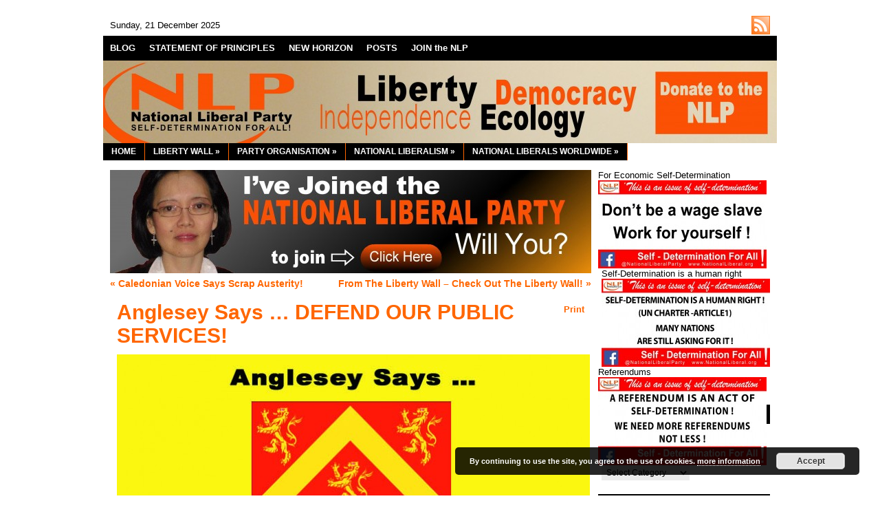

--- FILE ---
content_type: text/html; charset=UTF-8
request_url: http://nationalliberal.org/anglesey-says-%E2%80%A6-defend-our-public-services
body_size: 58517
content:
<!DOCTYPE html PUBLIC "-//W3C//DTD XHTML 1.0 Transitional//EN" "http://www.w3.org/TR/xhtml1/DTD/xhtml1-transitional.dtd">
<html xmlns="http://www.w3.org/1999/xhtml" lang="en-US">
  <head>
    <!-- Meta -->
    <meta http-equiv="Content-Type" content="text/html; charset=UTF-8" />
    <meta name="Description" content="The National Liberal Party is a political party supporting the principle of National Liberalism." />
    <meta name="Keywords" content="Anglesey Says … DEFEND OUR PUBLIC SERVICES! &raquo;  National Liberal Party | LIBERTY: INDEPENDENCE: DEMOCRACY: ECOLOGY" />
    <meta name="Distribution" content="Global" />
    <meta name="Author" content="Marcelo Mesquita - http://www.marcelomesquita.com" />
    <meta name="Resource-Type" content="Document" />
    
    <!-- Title -->
    <title>Anglesey Says … DEFEND OUR PUBLIC SERVICES! &raquo;  National Liberal Party | LIBERTY: INDEPENDENCE: DEMOCRACY: ECOLOGY</title>
    
    <!-- Pingback -->
    <link href="http://nationalliberal.org/xmlrpc.php" rel="pingback" />
    
    <!-- Icon -->
    <link type="image/x-icon" href="http://nationalliberal.org/wp-content/themes/painter/img/icon/favicon.ico" rel="shortcut icon" />
    
    <!-- RSS -->
    <link type="application/rss+xml" href="http://nationalliberal.org/feed" title="feeds de National Liberal Party | LIBERTY: INDEPENDENCE: DEMOCRACY: ECOLOGY" rel="alternate" />
        
    <!-- CSS -->
    <link type="text/css" href="http://nationalliberal.org/wp-content/themes/painter/css/style.css" rel="stylesheet" media="screen" />
    <link type="text/css" href="http://nationalliberal.org/wp-content/themes/painter/css/print.css" rel="stylesheet" media="print" />
    
    <!-- JavaScript -->
                    


    <meta name='robots' content='max-image-preview:large' />
<script type="text/javascript">
window._wpemojiSettings = {"baseUrl":"https:\/\/s.w.org\/images\/core\/emoji\/14.0.0\/72x72\/","ext":".png","svgUrl":"https:\/\/s.w.org\/images\/core\/emoji\/14.0.0\/svg\/","svgExt":".svg","source":{"concatemoji":"http:\/\/nationalliberal.org\/wp-includes\/js\/wp-emoji-release.min.js?ver=6.1.9"}};
/*! This file is auto-generated */
!function(e,a,t){var n,r,o,i=a.createElement("canvas"),p=i.getContext&&i.getContext("2d");function s(e,t){var a=String.fromCharCode,e=(p.clearRect(0,0,i.width,i.height),p.fillText(a.apply(this,e),0,0),i.toDataURL());return p.clearRect(0,0,i.width,i.height),p.fillText(a.apply(this,t),0,0),e===i.toDataURL()}function c(e){var t=a.createElement("script");t.src=e,t.defer=t.type="text/javascript",a.getElementsByTagName("head")[0].appendChild(t)}for(o=Array("flag","emoji"),t.supports={everything:!0,everythingExceptFlag:!0},r=0;r<o.length;r++)t.supports[o[r]]=function(e){if(p&&p.fillText)switch(p.textBaseline="top",p.font="600 32px Arial",e){case"flag":return s([127987,65039,8205,9895,65039],[127987,65039,8203,9895,65039])?!1:!s([55356,56826,55356,56819],[55356,56826,8203,55356,56819])&&!s([55356,57332,56128,56423,56128,56418,56128,56421,56128,56430,56128,56423,56128,56447],[55356,57332,8203,56128,56423,8203,56128,56418,8203,56128,56421,8203,56128,56430,8203,56128,56423,8203,56128,56447]);case"emoji":return!s([129777,127995,8205,129778,127999],[129777,127995,8203,129778,127999])}return!1}(o[r]),t.supports.everything=t.supports.everything&&t.supports[o[r]],"flag"!==o[r]&&(t.supports.everythingExceptFlag=t.supports.everythingExceptFlag&&t.supports[o[r]]);t.supports.everythingExceptFlag=t.supports.everythingExceptFlag&&!t.supports.flag,t.DOMReady=!1,t.readyCallback=function(){t.DOMReady=!0},t.supports.everything||(n=function(){t.readyCallback()},a.addEventListener?(a.addEventListener("DOMContentLoaded",n,!1),e.addEventListener("load",n,!1)):(e.attachEvent("onload",n),a.attachEvent("onreadystatechange",function(){"complete"===a.readyState&&t.readyCallback()})),(e=t.source||{}).concatemoji?c(e.concatemoji):e.wpemoji&&e.twemoji&&(c(e.twemoji),c(e.wpemoji)))}(window,document,window._wpemojiSettings);
</script>
<style type="text/css">
img.wp-smiley,
img.emoji {
	display: inline !important;
	border: none !important;
	box-shadow: none !important;
	height: 1em !important;
	width: 1em !important;
	margin: 0 0.07em !important;
	vertical-align: -0.1em !important;
	background: none !important;
	padding: 0 !important;
}
</style>
	<link rel='stylesheet' id='wp-block-library-css' href='http://nationalliberal.org/wp-includes/css/dist/block-library/style.min.css?ver=6.1.9' type='text/css' media='all' />
<link rel='stylesheet' id='classic-theme-styles-css' href='http://nationalliberal.org/wp-includes/css/classic-themes.min.css?ver=1' type='text/css' media='all' />
<style id='global-styles-inline-css' type='text/css'>
body{--wp--preset--color--black: #000000;--wp--preset--color--cyan-bluish-gray: #abb8c3;--wp--preset--color--white: #ffffff;--wp--preset--color--pale-pink: #f78da7;--wp--preset--color--vivid-red: #cf2e2e;--wp--preset--color--luminous-vivid-orange: #ff6900;--wp--preset--color--luminous-vivid-amber: #fcb900;--wp--preset--color--light-green-cyan: #7bdcb5;--wp--preset--color--vivid-green-cyan: #00d084;--wp--preset--color--pale-cyan-blue: #8ed1fc;--wp--preset--color--vivid-cyan-blue: #0693e3;--wp--preset--color--vivid-purple: #9b51e0;--wp--preset--gradient--vivid-cyan-blue-to-vivid-purple: linear-gradient(135deg,rgba(6,147,227,1) 0%,rgb(155,81,224) 100%);--wp--preset--gradient--light-green-cyan-to-vivid-green-cyan: linear-gradient(135deg,rgb(122,220,180) 0%,rgb(0,208,130) 100%);--wp--preset--gradient--luminous-vivid-amber-to-luminous-vivid-orange: linear-gradient(135deg,rgba(252,185,0,1) 0%,rgba(255,105,0,1) 100%);--wp--preset--gradient--luminous-vivid-orange-to-vivid-red: linear-gradient(135deg,rgba(255,105,0,1) 0%,rgb(207,46,46) 100%);--wp--preset--gradient--very-light-gray-to-cyan-bluish-gray: linear-gradient(135deg,rgb(238,238,238) 0%,rgb(169,184,195) 100%);--wp--preset--gradient--cool-to-warm-spectrum: linear-gradient(135deg,rgb(74,234,220) 0%,rgb(151,120,209) 20%,rgb(207,42,186) 40%,rgb(238,44,130) 60%,rgb(251,105,98) 80%,rgb(254,248,76) 100%);--wp--preset--gradient--blush-light-purple: linear-gradient(135deg,rgb(255,206,236) 0%,rgb(152,150,240) 100%);--wp--preset--gradient--blush-bordeaux: linear-gradient(135deg,rgb(254,205,165) 0%,rgb(254,45,45) 50%,rgb(107,0,62) 100%);--wp--preset--gradient--luminous-dusk: linear-gradient(135deg,rgb(255,203,112) 0%,rgb(199,81,192) 50%,rgb(65,88,208) 100%);--wp--preset--gradient--pale-ocean: linear-gradient(135deg,rgb(255,245,203) 0%,rgb(182,227,212) 50%,rgb(51,167,181) 100%);--wp--preset--gradient--electric-grass: linear-gradient(135deg,rgb(202,248,128) 0%,rgb(113,206,126) 100%);--wp--preset--gradient--midnight: linear-gradient(135deg,rgb(2,3,129) 0%,rgb(40,116,252) 100%);--wp--preset--duotone--dark-grayscale: url('#wp-duotone-dark-grayscale');--wp--preset--duotone--grayscale: url('#wp-duotone-grayscale');--wp--preset--duotone--purple-yellow: url('#wp-duotone-purple-yellow');--wp--preset--duotone--blue-red: url('#wp-duotone-blue-red');--wp--preset--duotone--midnight: url('#wp-duotone-midnight');--wp--preset--duotone--magenta-yellow: url('#wp-duotone-magenta-yellow');--wp--preset--duotone--purple-green: url('#wp-duotone-purple-green');--wp--preset--duotone--blue-orange: url('#wp-duotone-blue-orange');--wp--preset--font-size--small: 13px;--wp--preset--font-size--medium: 20px;--wp--preset--font-size--large: 36px;--wp--preset--font-size--x-large: 42px;--wp--preset--spacing--20: 0.44rem;--wp--preset--spacing--30: 0.67rem;--wp--preset--spacing--40: 1rem;--wp--preset--spacing--50: 1.5rem;--wp--preset--spacing--60: 2.25rem;--wp--preset--spacing--70: 3.38rem;--wp--preset--spacing--80: 5.06rem;}:where(.is-layout-flex){gap: 0.5em;}body .is-layout-flow > .alignleft{float: left;margin-inline-start: 0;margin-inline-end: 2em;}body .is-layout-flow > .alignright{float: right;margin-inline-start: 2em;margin-inline-end: 0;}body .is-layout-flow > .aligncenter{margin-left: auto !important;margin-right: auto !important;}body .is-layout-constrained > .alignleft{float: left;margin-inline-start: 0;margin-inline-end: 2em;}body .is-layout-constrained > .alignright{float: right;margin-inline-start: 2em;margin-inline-end: 0;}body .is-layout-constrained > .aligncenter{margin-left: auto !important;margin-right: auto !important;}body .is-layout-constrained > :where(:not(.alignleft):not(.alignright):not(.alignfull)){max-width: var(--wp--style--global--content-size);margin-left: auto !important;margin-right: auto !important;}body .is-layout-constrained > .alignwide{max-width: var(--wp--style--global--wide-size);}body .is-layout-flex{display: flex;}body .is-layout-flex{flex-wrap: wrap;align-items: center;}body .is-layout-flex > *{margin: 0;}:where(.wp-block-columns.is-layout-flex){gap: 2em;}.has-black-color{color: var(--wp--preset--color--black) !important;}.has-cyan-bluish-gray-color{color: var(--wp--preset--color--cyan-bluish-gray) !important;}.has-white-color{color: var(--wp--preset--color--white) !important;}.has-pale-pink-color{color: var(--wp--preset--color--pale-pink) !important;}.has-vivid-red-color{color: var(--wp--preset--color--vivid-red) !important;}.has-luminous-vivid-orange-color{color: var(--wp--preset--color--luminous-vivid-orange) !important;}.has-luminous-vivid-amber-color{color: var(--wp--preset--color--luminous-vivid-amber) !important;}.has-light-green-cyan-color{color: var(--wp--preset--color--light-green-cyan) !important;}.has-vivid-green-cyan-color{color: var(--wp--preset--color--vivid-green-cyan) !important;}.has-pale-cyan-blue-color{color: var(--wp--preset--color--pale-cyan-blue) !important;}.has-vivid-cyan-blue-color{color: var(--wp--preset--color--vivid-cyan-blue) !important;}.has-vivid-purple-color{color: var(--wp--preset--color--vivid-purple) !important;}.has-black-background-color{background-color: var(--wp--preset--color--black) !important;}.has-cyan-bluish-gray-background-color{background-color: var(--wp--preset--color--cyan-bluish-gray) !important;}.has-white-background-color{background-color: var(--wp--preset--color--white) !important;}.has-pale-pink-background-color{background-color: var(--wp--preset--color--pale-pink) !important;}.has-vivid-red-background-color{background-color: var(--wp--preset--color--vivid-red) !important;}.has-luminous-vivid-orange-background-color{background-color: var(--wp--preset--color--luminous-vivid-orange) !important;}.has-luminous-vivid-amber-background-color{background-color: var(--wp--preset--color--luminous-vivid-amber) !important;}.has-light-green-cyan-background-color{background-color: var(--wp--preset--color--light-green-cyan) !important;}.has-vivid-green-cyan-background-color{background-color: var(--wp--preset--color--vivid-green-cyan) !important;}.has-pale-cyan-blue-background-color{background-color: var(--wp--preset--color--pale-cyan-blue) !important;}.has-vivid-cyan-blue-background-color{background-color: var(--wp--preset--color--vivid-cyan-blue) !important;}.has-vivid-purple-background-color{background-color: var(--wp--preset--color--vivid-purple) !important;}.has-black-border-color{border-color: var(--wp--preset--color--black) !important;}.has-cyan-bluish-gray-border-color{border-color: var(--wp--preset--color--cyan-bluish-gray) !important;}.has-white-border-color{border-color: var(--wp--preset--color--white) !important;}.has-pale-pink-border-color{border-color: var(--wp--preset--color--pale-pink) !important;}.has-vivid-red-border-color{border-color: var(--wp--preset--color--vivid-red) !important;}.has-luminous-vivid-orange-border-color{border-color: var(--wp--preset--color--luminous-vivid-orange) !important;}.has-luminous-vivid-amber-border-color{border-color: var(--wp--preset--color--luminous-vivid-amber) !important;}.has-light-green-cyan-border-color{border-color: var(--wp--preset--color--light-green-cyan) !important;}.has-vivid-green-cyan-border-color{border-color: var(--wp--preset--color--vivid-green-cyan) !important;}.has-pale-cyan-blue-border-color{border-color: var(--wp--preset--color--pale-cyan-blue) !important;}.has-vivid-cyan-blue-border-color{border-color: var(--wp--preset--color--vivid-cyan-blue) !important;}.has-vivid-purple-border-color{border-color: var(--wp--preset--color--vivid-purple) !important;}.has-vivid-cyan-blue-to-vivid-purple-gradient-background{background: var(--wp--preset--gradient--vivid-cyan-blue-to-vivid-purple) !important;}.has-light-green-cyan-to-vivid-green-cyan-gradient-background{background: var(--wp--preset--gradient--light-green-cyan-to-vivid-green-cyan) !important;}.has-luminous-vivid-amber-to-luminous-vivid-orange-gradient-background{background: var(--wp--preset--gradient--luminous-vivid-amber-to-luminous-vivid-orange) !important;}.has-luminous-vivid-orange-to-vivid-red-gradient-background{background: var(--wp--preset--gradient--luminous-vivid-orange-to-vivid-red) !important;}.has-very-light-gray-to-cyan-bluish-gray-gradient-background{background: var(--wp--preset--gradient--very-light-gray-to-cyan-bluish-gray) !important;}.has-cool-to-warm-spectrum-gradient-background{background: var(--wp--preset--gradient--cool-to-warm-spectrum) !important;}.has-blush-light-purple-gradient-background{background: var(--wp--preset--gradient--blush-light-purple) !important;}.has-blush-bordeaux-gradient-background{background: var(--wp--preset--gradient--blush-bordeaux) !important;}.has-luminous-dusk-gradient-background{background: var(--wp--preset--gradient--luminous-dusk) !important;}.has-pale-ocean-gradient-background{background: var(--wp--preset--gradient--pale-ocean) !important;}.has-electric-grass-gradient-background{background: var(--wp--preset--gradient--electric-grass) !important;}.has-midnight-gradient-background{background: var(--wp--preset--gradient--midnight) !important;}.has-small-font-size{font-size: var(--wp--preset--font-size--small) !important;}.has-medium-font-size{font-size: var(--wp--preset--font-size--medium) !important;}.has-large-font-size{font-size: var(--wp--preset--font-size--large) !important;}.has-x-large-font-size{font-size: var(--wp--preset--font-size--x-large) !important;}
.wp-block-navigation a:where(:not(.wp-element-button)){color: inherit;}
:where(.wp-block-columns.is-layout-flex){gap: 2em;}
.wp-block-pullquote{font-size: 1.5em;line-height: 1.6;}
</style>
<link rel='stylesheet' id='sociable3-css' href='http://nationalliberal.org/wp-content/plugins/sociable-30/sociable.css?ver=5.10' type='text/css' media='all' />
<script type='text/javascript' src='http://nationalliberal.org/wp-content/plugins/si-contact-form/captcha-secureimage/ctf_captcha.js?ver=6.1.9' id='si_contact_form-js'></script>
<script type='text/javascript' src='http://nationalliberal.org/wp-includes/js/jquery/jquery.min.js?ver=3.6.1' id='jquery-core-js'></script>
<script type='text/javascript' src='http://nationalliberal.org/wp-includes/js/jquery/jquery-migrate.min.js?ver=3.3.2' id='jquery-migrate-js'></script>
<script type='text/javascript' src='http://nationalliberal.org/wp-content/themes/painter/js/jquery.cycle-2.3.pack.js?ver=2.3' id='cycle-js'></script>
<script type='text/javascript' src='http://nationalliberal.org/wp-content/themes/painter/js/backtotop.js?ver=6.1.9' id='backtotop-js'></script>
<script type='text/javascript' src='http://nationalliberal.org/wp-content/themes/painter/js/script.js?ver=6.1.9' id='painter-js'></script>
<script type='text/javascript' src='http://nationalliberal.org/wp-content/plugins/jquery-drop-down-menu-plugin/noConflict.js?ver=6.1.9' id='down-menu-plugin-js'></script>
<script type='text/javascript' src='http://nationalliberal.org/wp-content/plugins/sociable-30/addtofavorites.js?ver=6.1.9' id='sociable3-addtofavorites-js'></script>
<link rel="https://api.w.org/" href="http://nationalliberal.org/wp-json/" /><link rel="alternate" type="application/json" href="http://nationalliberal.org/wp-json/wp/v2/posts/11239" /><link rel="EditURI" type="application/rsd+xml" title="RSD" href="http://nationalliberal.org/xmlrpc.php?rsd" />
<link rel="wlwmanifest" type="application/wlwmanifest+xml" href="http://nationalliberal.org/wp-includes/wlwmanifest.xml" />
<meta name="generator" content="WordPress 6.1.9" />
<link rel="canonical" href="http://nationalliberal.org/anglesey-says-%e2%80%a6-defend-our-public-services" />
<link rel='shortlink' href='http://nationalliberal.org/?p=11239' />
<link rel="alternate" type="application/json+oembed" href="http://nationalliberal.org/wp-json/oembed/1.0/embed?url=http%3A%2F%2Fnationalliberal.org%2Fanglesey-says-%25e2%2580%25a6-defend-our-public-services" />
<link rel="alternate" type="text/xml+oembed" href="http://nationalliberal.org/wp-json/oembed/1.0/embed?url=http%3A%2F%2Fnationalliberal.org%2Fanglesey-says-%25e2%2580%25a6-defend-our-public-services&#038;format=xml" />
<link rel="stylesheet" href="http://nationalliberal.org/wp-content/plugins/jquery-drop-down-menu-plugin/menu_style.css" type="text/css" /><script> 	

	  noCon(document).ready(function(){
		 noCon("#dropmenu ul").css({display: "none"}); 
				 // For 1 Level
	     noCon("#dropmenu li:has(ul) a").append("<span>&nbsp;&raquo;</span>"); 
	     noCon("#dropmenu li ul a span").text("");
	   // For 2 Level
	     noCon("#dropmenu li ul li:has(ul) a").append("<span>&nbsp;&raquo;</span>"); 
         noCon("#dropmenu li ul li ul a span").text(""); 
	   // For 3 Level
	     noCon("#dropmenu li ul li ul li:has(ul) a").append("<span>&nbsp;&raquo;</span>"); 
	     noCon("#dropmenu li ul li ul li ul li a span").text("");
	  
	  // For 4 Level
	    noCon("#dropmenu li ul li ul li ul li:has(ul) a").append("<span>&nbsp;&raquo;</span>"); 
	    noCon("#dropmenu li ul li ul li ul li ul li a span").text("");
		
	  // For 5 Level
	     noCon("#dropmenu li ul li ul li ul li ul li:has(ul) a").append("<span>&nbsp;&raquo;</span>"); 
	     noCon("#dropmenu li ul li ul li ul li ul li ul li a span").text("");
	  
	     // For 6 Level    
	     noCon("#dropmenu li ul li ul li ul li ul li ul li:has(ul) a").append("<span>&nbsp;&raquo;</span>"); 
	     noCon("#dropmenu li ul li ul li ul li ul li ul li ul li a span").text("");
		 noCon("#dropmenu li").hover(function(){
		noCon(this).find("ul:first").fadeIn("100");
		},
		function(){
		noCon(this).find("ul:first").fadeOut("100");
		});
	 });
		</script>
<style type="text/css" media="screen">/* The Recent Posts Container. */
div.srp-widget-container {
	display : table;
	clear   : both;
}

/* The Widget Title. */
div.srp-widget-container h3.widget-title{
	display       : table-caption;
	margin-bottom : 10px;
}

/* Single post entry box. */
div.srp-widget-singlepost {
	padding       : 0px 0px 10px 0px;
	margin        : 0px 0px 10px 0px;
	border-bottom : 1px solid #CCCCCC;
}

/* The thumbnail box. */
div.srp-thumbnail-box {
	display        : table-cell;
	vertical-align : top;
	padding-right  : 10px;
}

/* The content stuff box. */
div.srp-content-box {
	display        : table-cell;
	vertical-align : top;
}

/* The excerpt. */
p.srp-widget-excerpt {
	margin: 0px;
}

/* Single post title. */
h4.srp-widget-title {}

/* Single post title link. */
a.srp-widget-title-link {}

/* Thumbnail link. */
a.srp-widget-thmblink {}

/* Thumbnail image. */
img.srp-widget-thmb {}

/* The post date box. */
span.srp-widget-date {}

/* Stringbreak link. */
a.srp-widget-stringbreak-link {}

/* Stringbreak link image. */
a.srp-widget-stringbreak-link-image {}

/* Stringbreak. */
span.srp-widget-stringbreak {}
</style><!--[if IE 7]><link rel='stylesheet' id='css-ie-fix' href='http://nationalliberal.org/wp-content/plugins/special-recent-posts/css/css-ie-fix.css' type='text/css' media='all' /> <![endif]-->	
<style type="text/css" media="screen">
	#rotator {
		position: relative;
		width: 250px;
		height: 250px;
		margin: 0; padding: 0;
		overflow: hidden;
	}
</style>
	
	
<style type="text/css" media="screen">
	#slider {
		position: relative;
		width: 700px;
		height: 150px;
		margin: 0; padding: 0;
		overflow: hidden;
	}
</style>
	
      <style type="text/css" media="screen">
        #container
        {
          border-color:white;
          background-color:white;
        }

        #dater
        {
          color:black;
          background-color:white;
        }
        
        #dater a
        {
          color:#eff7ff;
        }

        #header
        {
          background-color:#ffffff;
        }

        #header .blog-title, #header .blog-title a
        {
          color:#ffffff;
        }

        #header .blog-description, #header .blog-description a
        {
          color:#d1ebfa;
        }

        #menu
        {
          background-color:black;
        }

        #menu li, #menu li a
        {
          color:#ffffff;
          border-color:black;
          background-color:black;
        }

        #menu li a:hover
        {
          color:#FF7F00;
          background-color:black;
        }

        #menu li li, #menu li li a
        {
          color:#ffffff;
          border-color:#ffffff;
          background-color:#FF6600;
        }

        #menu li li a:hover
        {
          color:#e0e9fc;
          background-color:#27537e;
        }

        #breadcrumb
        {
          color:#416991;
        }

        #breadcrumb a
        {
          color:#FF6600;
        }

        .content-title, .content-title a
        {
          color:#FF6600 !important;
          background-color:black;
        }

        #highlight, .post, .comment, .pingback, .comment-form
        {
          color:black;
          border-color:#ffffff;
          background-color:#ffffff;
        }
        
        #highlight.odd, .post.odd, .comment.odd, .pingback.odd
        {
          background-color:#ffffff;
        }
        
        #highlight a, .post a, .comment a, .pingback a, .comment-form a
        {
          color:#3f6e9d;
        }

        #highlight input, #highlight select, #highlight textarea, .post input, .post select, .post textarea, .comment input, .comment select, .comment textarea, .comment-form input, .comment-form select, .comment-form textarea
        {
          color:#4e8cb1;
          border-color:#f2f2f2;
          background-color:#ffffff        }

        #highlight button, .post button, .comment button, .comment-form button
        {
          color:#416991;
          border-color:#f2f2f2;
          background-color:#ffffff        }

        #highlight-pager a
        {
          background:#FF6600 !important;
        }

        #highlight-pager a.activeSlide
        {
          background-color:#cedff8 !important;
        }

        .post-title, .post-title a
        {
          color:#ff6600;
        }

        .post-info, .post-info a, .options, .options a, .comment-rss, .comment-rss a
        {
          color:#ff6600;
        }

        .entry hr
        {
          border-color:#ff6600;
        }

        .entry .wp-caption, .entry blockquote, .entry code, .entry pre
        {
          color:black;
          border-color:#ff6600;
          background-color:#D1D1D1;
        }

        .navigation a
        {
          color:#ff6600;
        }

        #sidebar .widget
        {
          color:black;
          border-color:#FF7F24 !important;
          background-color:white;
        }

        #sidebar .widget .odd
        {
          background-color:#EBEBEB;
        }

        #sidebar .widget a
        {
          color:#333333 !important;
          border-color:#FF7F24 !important;
        }

        #sidebar .widget li
        {
          border-color:#FF7F24 !important;
          background-color:white;
        }

        #sidebar .widget input, #sidebar .widget select, #sidebar .widget textarea
        {
          color:black !important;
          border-color:#EBEBEB !important;
          background-color:#EBEBEB !important;
        }

        #sidebar .widget button
        {
          color:#114973 !important;
          border-color:black !important;
          background-color:#EBEBEB !important;
        }

        #sidebar .widget-title, #sidebar .widget-title a
        {
          color:#FF6600 !important;
          background-color:black !important;
        }

        #footer
        {
          color:#b3ceea;
          background-color:white;
        }

        #footer a
        {
          color:#ffffff;
        }
      </style>
        <style type="text/css" media="screen">
      #header
      {
        background: url(http://nationalliberal.org/wp-content/uploads/2021/08/cropped-Newbanner5.jpg) no-repeat;
      }
      
              #header .blog-title
        {
          margin:0px;
          padding:0px;
        }
        
        #header .blog-title a
        {
          width:490px;
          height:120px;
          display:block;
          text-indent:-5000px;
        }
        
        #header .blog-description
        {
          display:none;
        }
          </style>
  

  </head>


  <body>
    
    <!-- Container -->
    <div id="container">
      
      <!-- Dater -->
      <div id="dater">
        
        <!-- RSS -->
        <div class="rss"><a href="http://nationalliberal.org/feed" title="RSS">http://nationalliberal.org/feed</a></div>
        
        <!-- Date -->
        <p>Sunday, 21  December  2025</p>
      </div>


      <!-- Menu -->
      <div id="menu">
        <ul>
          <li class="page_item page-item-8317 current_page_parent"><a href="http://nationalliberal.org/blog">BLOG</a></li>
<li class="page_item page-item-10"><a href="http://nationalliberal.org/statement-of-principles">STATEMENT OF PRINCIPLES</a></li>
<li class="page_item page-item-3453"><a href="http://nationalliberal.org/new-horizon">NEW HORIZON</a></li>
<li class="page_item page-item-922"><a href="http://nationalliberal.org/archives">POSTS</a></li>
<li class="page_item page-item-727"><a href="http://nationalliberal.org/join-nlp">JOIN the NLP</a></li>
        </ul>
      </div>
      

      <!-- Header -->
      <div id="header" onclick="location.href='http://nationalliberal.org/the-party-organisation/donate';" style="cursor: pointer;"></div>
   
    
<ul  id="dropmenu"><li ><a href="http://nationalliberal.org/" title="HOME">HOME</a></li><li class="page_item page-item-3990 page_item_has_children"><a href="http://nationalliberal.org/liberty-wall-3">LIBERTY WALL</a>
<ul class='children'>
	<li class="page_item page-item-4170"><a href="http://nationalliberal.org/liberty-wall-3/st-georges-committee">St George&#8217;s Committee</a></li>
	<li class="page_item page-item-4002"><a href="http://nationalliberal.org/liberty-wall-3/nations-without-states">Nations without States</a></li>
	<li class="page_item page-item-4049"><a href="http://nationalliberal.org/liberty-wall-3/english-green">English Green</a></li>
	<li class="page_item page-item-4240"><a href="http://nationalliberal.org/liberty-wall-3/national-liberal-trade-unionist">National Liberal Trade Unionist</a></li>
	<li class="page_item page-item-4265"><a href="http://nationalliberal.org/liberty-wall-3/fourth-world-review">Fourth World Review</a></li>
	<li class="page_item page-item-5564"><a href="http://nationalliberal.org/liberty-wall-3/total-democracy">Total Democracy</a></li>
	<li class="page_item page-item-8528"><a href="http://nationalliberal.org/liberty-wall-3/free-speech-how-do-we-protect-it">Free Speech: How Do We Protect It?</a></li>
	<li class="page_item page-item-11125"><a href="http://nationalliberal.org/liberty-wall-3/liberal-future">Liberal Future</a></li>
</ul>
</li>
<li class="page_item page-item-13 page_item_has_children"><a href="http://nationalliberal.org/the-party-organisation">PARTY ORGANISATION</a>
<ul class='children'>
	<li class="page_item page-item-6739"><a href="http://nationalliberal.org/the-party-organisation/national-council">National Council</a></li>
	<li class="page_item page-item-6909 page_item_has_children"><a href="http://nationalliberal.org/the-party-organisation/campaigns">Campaigns</a>
	<ul class='children'>
		<li class="page_item page-item-11954"><a href="http://nationalliberal.org/the-party-organisation/campaigns/urge-india-and-un-to-send-un-peacekeepers-to-kashmir-and-carry-out-a-plebiscite">Urge India and UN to send UN Peacekeepers to Kashmir and carry out a plebiscite</a></li>
		<li class="page_item page-item-12999"><a href="http://nationalliberal.org/the-party-organisation/campaigns/gla2021">Vote NLP 2021</a></li>
		<li class="page_item page-item-6911"><a href="http://nationalliberal.org/the-party-organisation/campaigns/european-election-2014">European Election 2014</a></li>
	</ul>
</li>
	<li class="page_item page-item-14"><a href="http://nationalliberal.org/the-party-organisation/who-are-the-national-liberals">WHO ARE THE NATIONAL LIBERALS?</a></li>
	<li class="page_item page-item-725"><a href="http://nationalliberal.org/the-party-organisation/wills-and-bequests">WILLS &#038; BEQUESTS</a></li>
	<li class="page_item page-item-6394"><a href="http://nationalliberal.org/the-party-organisation/policy-brief">POLICY BRIEF</a></li>
	<li class="page_item page-item-10481"><a href="http://nationalliberal.org/the-party-organisation/privacy-policy">Privacy Policy</a></li>
	<li class="page_item page-item-80"><a href="http://nationalliberal.org/the-party-organisation/goals">GOALS</a></li>
	<li class="page_item page-item-902"><a href="http://nationalliberal.org/the-party-organisation/resources">RESOURCES</a></li>
	<li class="page_item page-item-5"><a href="http://nationalliberal.org/the-party-organisation/elections-historical">ELECTIONS HISTORICAL</a></li>
	<li class="page_item page-item-15"><a href="http://nationalliberal.org/the-party-organisation/articles">RECOMMENDED READING</a></li>
	<li class="page_item page-item-16"><a href="http://nationalliberal.org/the-party-organisation/contact-us">CONTACT US</a></li>
	<li class="page_item page-item-2183"><a href="http://nationalliberal.org/the-party-organisation/donate">DONATE</a></li>
	<li class="page_item page-item-2287 page_item_has_children"><a href="http://nationalliberal.org/the-party-organisation/old-campaigns">Old Campaigns</a>
	<ul class='children'>
		<li class="page_item page-item-1959 page_item_has_children"><a href="http://nationalliberal.org/the-party-organisation/old-campaigns/av-campaign">AV CAMPAIGN</a>
		<ul class='children'>
			<li class="page_item page-item-1964"><a href="http://nationalliberal.org/the-party-organisation/old-campaigns/av-campaign/referendum-news">Referendum News</a></li>
			<li class="page_item page-item-1969"><a href="http://nationalliberal.org/the-party-organisation/old-campaigns/av-campaign/campaign-news">Campaign News</a></li>
		</ul>
</li>
	</ul>
</li>
	<li class="page_item page-item-8307"><a href="http://nationalliberal.org/">SELF-DETERMINATION FOR ALL</a></li>
</ul>
</li>
<li class="page_item page-item-7 page_item_has_children"><a href="http://nationalliberal.org/national-liberalism">NATIONAL LIBERALISM</a>
<ul class='children'>
	<li class="page_item page-item-1463"><a href="http://nationalliberal.org/national-liberalism/head-heart">Head &#038; Heart</a></li>
	<li class="page_item page-item-79 page_item_has_children"><a href="http://nationalliberal.org/national-liberalism/history">HISTORY</a>
	<ul class='children'>
		<li class="page_item page-item-862"><a href="http://nationalliberal.org/national-liberalism/history/historical-figures">Historical Figures</a></li>
	</ul>
</li>
	<li class="page_item page-item-9"><a href="http://nationalliberal.org/national-liberalism/nationalism-vs-liberalism">NATIONALISM VS LIBERALISM?</a></li>
	<li class="page_item page-item-11"><a href="http://nationalliberal.org/national-liberalism/the-three-pillars-of-national-liberalism">THE THREE PILLARS OF NATIONAL LIBERALISM</a></li>
	<li class="page_item page-item-8"><a href="http://nationalliberal.org/national-liberalism/national-liberals-vs-liberal-democrats">NATIONAL LIBERALS VS LIBERAL DEMOCRATS</a></li>
</ul>
</li>
<li class="page_item page-item-1352 page_item_has_children"><a href="http://nationalliberal.org/national-liberals-worldwide">NATIONAL LIBERALS WORLDWIDE</a>
<ul class='children'>
	<li class="page_item page-item-5794"><a href="http://nationalliberal.org/national-liberals-worldwide/nlp-overseas">NLP Overseas</a></li>
	<li class="page_item page-item-1431"><a href="http://nationalliberal.org/national-liberals-worldwide/nl-associationsparties">NL Associations/Parties</a></li>
	<li class="page_item page-item-1437 page_item_has_children"><a href="http://nationalliberal.org/national-liberals-worldwide/country-reportturkey">Country Report/Turkey</a>
	<ul class='children'>
		<li class="page_item page-item-2486"><a href="http://nationalliberal.org/national-liberals-worldwide/country-reportturkey/national-liberals-in-turkish-parliamentary-election">National Liberals in Turkish parliamentary election</a></li>
	</ul>
</li>
	<li class="page_item page-item-2220"><a href="http://nationalliberal.org/national-liberals-worldwide/country-reportrussia">Country Report/Russia</a></li>
	<li class="page_item page-item-2579"><a href="http://nationalliberal.org/national-liberals-worldwide/country-reportlebanon">Country Report/Lebanon</a></li>
</ul>
</li>
</ul>  
      <!-- BreadCrumb -->
      
<!-- Sidebar -->
<div id="sidebar">




  <div id="widget_text" class="widget text-30">			<div class="textwidget">For Economic Self-Determination
<a href="http://nationalliberal.org/for-economic-self-determination"><img class="alignleft size-full wp-image-2200" title="Wage Slave" src="http://nationalliberal.org/wp-content/uploads/2019/10/PHOTO-2019-10-11-13-00-19-e1571772378240.jpg"/>
<br /></a></div>
		</div><div id="widget_text" class="widget text-31">			<div class="textwidget"><p>
Self-Determination is a human right<br />
<a href="http://nationalliberal.org/self-determination-is-a-human-right"><img class="alignleft size-full wp-image-2200" title="Self-Determination is a human right" src="http://nationalliberal.org/wp-content/uploads/2019/10/PHOTO-2019-10-12-21-06-012-e1571772952821.jpg"/></a></p>
</div>
		</div><div id="widget_text" class="widget text-32">			<div class="textwidget"><br />
Referendums
<a href="http://nationalliberal.org/the-national-liberal-party-supports-direct-democracy-–-government-by-referendum-now"><img class="alignleft size-full wp-image-2200" title="Referendums" src="http://nationalliberal.org/wp-content/uploads/2019/10/PHOTO-2019-10-11-13-38-42-e1571773837881.jpg"/>
<br /></a></div>
		</div><div id="widget_text" class="widget text-6">			<div class="textwidget"><p>
<script src="http://connect.facebook.net/en_US/all.js#xfbml=1"></script><fb:like-box href="http://www.facebook.com/group.php?gid=25711937752#!/pages/National-Liberal-Party/160937907279184" width="245" data-height="185" connections="4" stream="false" header="false"></fb:like-box></p>
</div>
		</div><div id="widget_categories" class="widget categories-6"><h2 class="widget-title">Categories</h2><form action="http://nationalliberal.org" method="get"><label class="screen-reader-text" for="cat">Categories</label><select  name='cat' id='cat' class='postform'>
	<option value='-1'>Select Category</option>
	<option class="level-0" value="3">Articles</option>
	<option class="level-0" value="4">Events</option>
	<option class="level-0" value="63">International News</option>
	<option class="level-0" value="223">Liberty Wall</option>
	<option class="level-0" value="58">NEWS CLIPS</option>
	<option class="level-0" value="202">Party News</option>
	<option class="level-0" value="7">Press Statements</option>
	<option class="level-0" value="60">PUBLICATIONS</option>
	<option class="level-0" value="6">UK News</option>
</select>
</form>
<script type="text/javascript">
/* <![CDATA[ */
(function() {
	var dropdown = document.getElementById( "cat" );
	function onCatChange() {
		if ( dropdown.options[ dropdown.selectedIndex ].value > 0 ) {
			dropdown.parentNode.submit();
		}
	}
	dropdown.onchange = onCatChange;
})();
/* ]]> */
</script>

			</div><div id="Special Recent Posts" class="widget wdg_specialrecentposts-3"><h2 class="widget-title">Recent Blog Posts</h2><div id="srp1.9" class="srp-widget-container"><div class="srp-widget-singlepost"><div class="srp-thumbnail-box"><a class="srp-widget-thmblink" href="http://nationalliberal.org/the-real-problem-which-blights-our-prison-punishment-system" title="The Real Problem Which Blights Our Prison &#038; Punishment System" ><img alt="The Real Problem Which Blights Our Prison &#038; Punishment System" class="srp-widget-thmb" src="http://nationalliberal.org/wp-content/plugins/special-recent-posts/lib/phpimage.php?width=30&height=30&rotation=no&file=L2hvbWUvbmF0aW9uYWwvcHVibGljX2h0bWwvd3AtY29udGVudC91cGxvYWRzLzIwMjUvMTIvU2NyZWVuc2hvdC0yMDI1LTEyLTAxLWF0LTE1LjU4LjU0LnBuZw==" /></a></div><div class="srp-content-box"><h4 class="srp-widget-title"><a class="srp-widget-title-link" href="http://nationalliberal.org/the-real-problem-which-blights-our-prison-punishment-system" title="The Real Problem Which Blights Our Prison &#038; Punishment System">The Real Problem Which Blights Our Prison & Punishment System</a></h4><span class="srp-widget-date">November 26</span><p class="srp-widget-excerpt">
THERE’S AN old saying that goes something along the lines of ‘before we conform, or condemn, <a class="srp-widget-stringbreak-link" href="http://nationalliberal.org/the-real-problem-which-blights-our-prison-punishment-system" title="The Real Problem Which Blights Our Prison &#038; Punishment System" >[...]</a></p></div></div><div class="srp-widget-singlepost"><div class="srp-thumbnail-box"><a class="srp-widget-thmblink" href="http://nationalliberal.org/worker-co-operatives-the-mondragon-corporation" title="Worker Co-Operatives &#038; The Mondragón Corporation" ><img alt="Worker Co-Operatives &#038; The Mondragón Corporation" class="srp-widget-thmb" src="http://nationalliberal.org/wp-content/plugins/special-recent-posts/lib/phpimage.php?width=30&height=30&rotation=no&file=L2hvbWUvbmF0aW9uYWwvcHVibGljX2h0bWwvd3AtY29udGVudC91cGxvYWRzLzIwMjUvMTEvU2NyZWVuc2hvdC0yMDI1LTExLTE0LWF0LTIwLjEzLjQ4LnBuZw==" /></a></div><div class="srp-content-box"><h4 class="srp-widget-title"><a class="srp-widget-title-link" href="http://nationalliberal.org/worker-co-operatives-the-mondragon-corporation" title="Worker Co-Operatives &#038; The Mondragón Corporation">Worker Co-Operatives & The Mondragón Corporation</a></h4><span class="srp-widget-date">November 6</span><p class="srp-widget-excerpt">.


.
REGULAR READERS will know that the National Liberal Party is inspired by &amp; interested <a class="srp-widget-stringbreak-link" href="http://nationalliberal.org/worker-co-operatives-the-mondragon-corporation" title="Worker Co-Operatives &#038; The Mondragón Corporation" >[...]</a></p></div></div><div class="srp-widget-singlepost"><div class="srp-thumbnail-box"><a class="srp-widget-thmblink" href="http://nationalliberal.org/soldier-f-michael-quinn-and-tony-blairs-amnesty-for-the-ira" title="Soldier “F”, Michael Quinn and Tony Blair’s Amnesty for the IRA" ><img alt="Soldier “F”, Michael Quinn and Tony Blair’s Amnesty for the IRA" class="srp-widget-thmb" src="http://nationalliberal.org/wp-content/plugins/special-recent-posts/lib/phpimage.php?width=30&height=30&rotation=no&file=L2hvbWUvbmF0aW9uYWwvcHVibGljX2h0bWwvd3AtY29udGVudC91cGxvYWRzLzIwMjUvMTEvU2NyZWVuc2hvdC0yMDI1LTExLTAyLWF0LTEzLjIwLjE4LnBuZw==" /></a></div><div class="srp-content-box"><h4 class="srp-widget-title"><a class="srp-widget-title-link" href="http://nationalliberal.org/soldier-f-michael-quinn-and-tony-blairs-amnesty-for-the-ira" title="Soldier “F”, Michael Quinn and Tony Blair’s Amnesty for the IRA">Soldier “F”, Michael Quinn and Tony Blair’s Amnesty for the IRA</a></h4><span class="srp-widget-date">October 24</span><p class="srp-widget-excerpt">.

YESTERDAY a paratrooper known as Soldier ‘F’ was found not guilty of committing two murder<a class="srp-widget-stringbreak-link" href="http://nationalliberal.org/soldier-f-michael-quinn-and-tony-blairs-amnesty-for-the-ira" title="Soldier “F”, Michael Quinn and Tony Blair’s Amnesty for the IRA" >[...]</a></p></div></div><div class="srp-widget-singlepost"><div class="srp-thumbnail-box"><a class="srp-widget-thmblink" href="http://nationalliberal.org/support-for-digital-ids-has-collapsed-in-the-uk" title="Support For Digital IDs Has Collapsed In The UK" ><img alt="Support For Digital IDs Has Collapsed In The UK" class="srp-widget-thmb" src="http://nationalliberal.org/wp-content/plugins/special-recent-posts/lib/phpimage.php?width=30&height=30&rotation=no&file=L2hvbWUvbmF0aW9uYWwvcHVibGljX2h0bWwvd3AtY29udGVudC91cGxvYWRzLzIwMjUvMTAvSUQxLnBuZw==" /></a></div><div class="srp-content-box"><h4 class="srp-widget-title"><a class="srp-widget-title-link" href="http://nationalliberal.org/support-for-digital-ids-has-collapsed-in-the-uk" title="Support For Digital IDs Has Collapsed In The UK">Support For Digital IDs Has Collapsed In The UK</a></h4><span class="srp-widget-date">October 5</span><p class="srp-widget-excerpt">.
JUST OVER a week ago, Sir Keir Starmer announced that he was introducing a UK-wide digital ID sch<a class="srp-widget-stringbreak-link" href="http://nationalliberal.org/support-for-digital-ids-has-collapsed-in-the-uk" title="Support For Digital IDs Has Collapsed In The UK" >[...]</a></p></div></div><div class="srp-widget-singlepost"><div class="srp-thumbnail-box"><a class="srp-widget-thmblink" href="http://nationalliberal.org/nations-without-states-conference-asks-what-about-us" title="Nations without States Conference Asks ‘What About Us?&#8217;" ><img alt="Nations without States Conference Asks ‘What About Us?&#8217;" class="srp-widget-thmb" src="http://nationalliberal.org/wp-content/plugins/special-recent-posts/lib/phpimage.php?width=30&height=30&rotation=no&file=L2hvbWUvbmF0aW9uYWwvcHVibGljX2h0bWwvd3AtY29udGVudC91cGxvYWRzLzIwMjUvMTAvU2NyZWVuc2hvdC0yMDI1LTEwLTExLWF0LTExLjExLjU0LnBuZw==" /></a></div><div class="srp-content-box"><h4 class="srp-widget-title"><a class="srp-widget-title-link" href="http://nationalliberal.org/nations-without-states-conference-asks-what-about-us" title="Nations without States Conference Asks ‘What About Us?&#8217;">Nations without States Conference Asks ‘What About Us?'</a></h4><span class="srp-widget-date">September 28</span><p class="srp-widget-excerpt">
.




.
A WEEK AGO, Nations without States – https://www.facebook.com/groups/184919468292<a class="srp-widget-stringbreak-link" href="http://nationalliberal.org/nations-without-states-conference-asks-what-about-us" title="Nations without States Conference Asks ‘What About Us?&#8217;" >[...]</a></p></div></div></div></div><div id="widget_text" class="widget text-33">			<div class="textwidget"><a class="twitter-timeline" data-width="450" data-height="800" data-theme="dark" data-link-color="#E95F28" href="https://twitter.com/NationalLibera4">Tweets by NationalLibera4</a> <script async src="//platform.twitter.com/widgets.js" charset="utf-8"></script></div>
		</div>
<script src="http://widgets.twimg.com/j/2/widget.js"></script>
<script>
new TWTR.Widget({
  version: 2,
  type: 'profile',
  rpp: 4,
  interval: 30000,
  width: 250,
  height: 250,
  theme: {
    shell: {
      background: '#522e0f',
      color: '#ffffff'
    },
    tweets: {
      background: '#1f1711',
      color: '#ffffff',
      links: '#eb6207'
    }
  },
  features: {
    scrollbar: false,
    loop: false,
    live: false,
    behavior: 'all'
  }
}).render().setUser('national_libera').start();
</script>

</div>









<!-- Content -->
<div id="content">

<div id="slider">
<a href="http://nationalliberal.org/join-nlp"><img src="http://nationalliberal.org/wp-content/uploads/2015/03/joindoris-resized.jpg" width="700" height="150" class="20150323190109" alt="" /></a>
<a href="https://www.facebook.com/groups/52739504313/"><img src="http://nationalliberal.org/wp-content/uploads/2015/03/NalLIbFacebook-resized.jpg" width="700" height="150" class="20150323190123" alt="" /></a>
<a href="http://nationalliberal.org/the-party-organisation/donate"><img src="http://nationalliberal.org/wp-content/uploads/2015/03/join3-resized.jpg" width="700" height="150" class="20150323190222" alt="" /></a>
<a href="http://www.amazon.co.uk/gp/product/1780353936/ref=olp_product_details?ie=UTF8&#038;me=&#038;seller=#_"><img src="http://nationalliberal.org/wp-content/uploads/2015/04/poeticaffusion-resized.jpg" width="700" height="150" class="20150403171933" alt="" /></a>
<img src="http://nationalliberal.org/wp-content/uploads/2015/04/advert2-resized.jpg" width="700" height="150" class="20150403181832" alt="" />
<a href="http://nationalliberal.org/wp-content/uploads/2015/04/GEManifesto.pdf"><img src="http://nationalliberal.org/wp-content/uploads/2015/05/manifesto2015-resized.jpg" width="700" height="150" class="20150514175152" alt="" /></a>
<a href="http://nationalliberal.org/wp-content/uploads/2017/09/4NewHorizon.pdf"><img src="http://nationalliberal.org/wp-content/uploads/2017/09/NH4ad.jpg" width="700" height="150" class="20170924164709" alt="" /></a>
<a href="http://nationalliberal.org/wp-content/uploads/2015/03/The-British-Census-and-Ethnic-Communities.pdf"><img src="http://nationalliberal.org/wp-content/uploads/2017/09/censusweb-resized.jpg" width="700" height="150" class="20170924165437" alt="" /></a>
<a href="http://nationalliberal.org/manifesto-for-the-greater-london-assembly-election-2021"><img src="http://nationalliberal.org/wp-content/uploads/2021/08/2021election-resized.jpg" width="700" height="150" class="20210829093017" alt="" /></a>
</div>


  
  <!-- Vertical Navigation -->
      <div class="navigation">
      <div class="alignleft"><a href="http://nationalliberal.org/caledonian-voice-says-scrap-austerity" rel="prev">&laquo; Caledonian Voice Says Scrap Austerity!</a></div>
      <div class="alignright"><a href="http://nationalliberal.org/from-the-liberty-wall-%e2%80%93-check-out-the-liberty-wall" rel="next">From The Liberty Wall – Check Out The Liberty Wall! &raquo;</a></div>
    </div>
  


  
  <!-- Posts -->
            <div class="post">
        <div class="options">
                    <span class="post-print"><a href="javascript:print()" title="Print">Print</a></span>
        </div>
        <h6 class="post-title">Anglesey Says … DEFEND OUR PUBLIC SERVICES!</h6>
        <div class="info">
                  </div>
        <div class="entry"><p><img decoding="async" class="aligncenter size-full wp-image-11240" title="NLPanglesey" src="http://nationalliberal.org/wp-content/uploads/2019/06/NLPanglesey-e1559850025567.jpg" alt="" width="688" height="493" /></p>
<div class='sociable'><div><span class='sociable-tagline'>Share:</span></div><ul><li><a rel='nofollow'   href='http://www.printfriendly.com/print?url=http%3A%2F%2Fnationalliberal.org%2Fanglesey-says-%25e2%2580%25a6-defend-our-public-services&amp;partner=sociable'><img src='http://nationalliberal.org/wp-content/plugins/sociable-30/images/default/16/printfriendly.png' class='sociable-img' title='Print' alt='Print' /></a></li><li><a rel='nofollow'   href='http://digg.com/submit?phase=2&amp;url=http%3A%2F%2Fnationalliberal.org%2Fanglesey-says-%25e2%2580%25a6-defend-our-public-services&amp;title=Anglesey%20Says%20%E2%80%A6%20DEFEND%20OUR%20PUBLIC%20SERVICES%21&amp;bodytext='><img src='http://nationalliberal.org/wp-content/plugins/sociable-30/images/default/16/digg.png' class='sociable-img' title='Digg' alt='Digg' /></a></li><li><a rel='nofollow'   href='http://www.stumbleupon.com/submit?url=http%3A%2F%2Fnationalliberal.org%2Fanglesey-says-%25e2%2580%25a6-defend-our-public-services&amp;title=Anglesey%20Says%20%E2%80%A6%20DEFEND%20OUR%20PUBLIC%20SERVICES%21'><img src='http://nationalliberal.org/wp-content/plugins/sociable-30/images/default/16/stumbleupon.png' class='sociable-img' title='StumbleUpon' alt='StumbleUpon' /></a></li><li><a rel='nofollow'   href='http://delicious.com/post?url=http%3A%2F%2Fnationalliberal.org%2Fanglesey-says-%25e2%2580%25a6-defend-our-public-services&amp;title=Anglesey%20Says%20%E2%80%A6%20DEFEND%20OUR%20PUBLIC%20SERVICES%21&amp;notes='><img src='http://nationalliberal.org/wp-content/plugins/sociable-30/images/default/16/delicious.png' class='sociable-img' title='del.icio.us' alt='del.icio.us' /></a></li><li><a rel='nofollow'   href='http://www.facebook.com/share.php?u=http%3A%2F%2Fnationalliberal.org%2Fanglesey-says-%25e2%2580%25a6-defend-our-public-services&amp;t=Anglesey%20Says%20%E2%80%A6%20DEFEND%20OUR%20PUBLIC%20SERVICES%21'><img src='http://nationalliberal.org/wp-content/plugins/sociable-30/images/default/16/facebook.png' class='sociable-img' title='Facebook' alt='Facebook' /></a></li><li><a rel='nofollow'   href='http://buzz.yahoo.com/submit/?submitUrl=http%3A%2F%2Fnationalliberal.org%2Fanglesey-says-%25e2%2580%25a6-defend-our-public-services&amp;submitHeadline=Anglesey%20Says%20%E2%80%A6%20DEFEND%20OUR%20PUBLIC%20SERVICES%21&amp;submitSummary=&amp;submitCategory=science&amp;submitAssetType=text'><img src='http://nationalliberal.org/wp-content/plugins/sociable-30/images/default/16/yahoobuzz.png' class='sociable-img' title='Yahoo! Buzz' alt='Yahoo! Buzz' /></a></li><li><a rel='nofollow'   href='http://twitter.com/home?status=Anglesey%20Says%20%E2%80%A6%20DEFEND%20OUR%20PUBLIC%20SERVICES%21%20-%20http%3A%2F%2Fnationalliberal.org%2Fanglesey-says-%25e2%2580%25a6-defend-our-public-services'><img src='http://nationalliberal.org/wp-content/plugins/sociable-30/images/default/16/twitter.png' class='sociable-img' title='Twitter' alt='Twitter' /></a></li><li><a rel='nofollow'   href='http://www.google.com/bookmarks/mark?op=edit&amp;bkmk=http%3A%2F%2Fnationalliberal.org%2Fanglesey-says-%25e2%2580%25a6-defend-our-public-services&amp;title=Anglesey%20Says%20%E2%80%A6%20DEFEND%20OUR%20PUBLIC%20SERVICES%21&amp;annotation='><img src='http://nationalliberal.org/wp-content/plugins/sociable-30/images/default/16/googlebookmark.png' class='sociable-img' title='Google Bookmarks' alt='Google Bookmarks' /></a></li><li><a rel='nofollow'  title='Add to favorites' href='javascript:AddToFavorites();'><img src='http://nationalliberal.org/wp-content/plugins/sociable-30/images/default/16/addtofavorites.png' class='sociable-img' title='Add to favorites' alt='Add to favorites' /></a></li><li><a rel='nofollow'   href='http://blogmarks.net/my/new.php?mini=1&amp;simple=1&amp;url=http%3A%2F%2Fnationalliberal.org%2Fanglesey-says-%25e2%2580%25a6-defend-our-public-services&amp;title=Anglesey%20Says%20%E2%80%A6%20DEFEND%20OUR%20PUBLIC%20SERVICES%21'><img src='http://nationalliberal.org/wp-content/plugins/sociable-30/images/default/16/blogmarks.png' class='sociable-img' title='blogmarks' alt='blogmarks' /></a></li><li><a rel='nofollow'   href='http://www.blogospherenews.com/submit.php?url=http%3A%2F%2Fnationalliberal.org%2Fanglesey-says-%25e2%2580%25a6-defend-our-public-services&amp;title=Anglesey%20Says%20%E2%80%A6%20DEFEND%20OUR%20PUBLIC%20SERVICES%21'><img src='http://nationalliberal.org/wp-content/plugins/sociable-30/images/default/16/blogospherenews.png' class='sociable-img' title='Blogosphere' alt='Blogosphere' /></a></li><li><a rel='nofollow'   href='http://www.google.com/reader/link?url=http%3A%2F%2Fnationalliberal.org%2Fanglesey-says-%25e2%2580%25a6-defend-our-public-services&amp;title=Anglesey%20Says%20%E2%80%A6%20DEFEND%20OUR%20PUBLIC%20SERVICES%21&amp;srcURL=http%3A%2F%2Fnationalliberal.org%2Fanglesey-says-%25e2%2580%25a6-defend-our-public-services&amp;srcTitle=National+Liberal+Party+%7C+LIBERTY%3A+INDEPENDENCE%3A+DEMOCRACY%3A+ECOLOGY+The+National+Liberal+Party+is+a+political+party+supporting+the+principle+of+National+Liberalism.'><img src='http://nationalliberal.org/wp-content/plugins/sociable-30/images/default/16/googlebuzz.png' class='sociable-img' title='Google Buzz' alt='Google Buzz' /></a></li><li><a rel='nofollow'   href='http://www.printfriendly.com/print?url=http%3A%2F%2Fnationalliberal.org%2Fanglesey-says-%25e2%2580%25a6-defend-our-public-services&amp;partner=sociable'><img src='http://nationalliberal.org/wp-content/plugins/sociable-30/images/default/16/pdf.png' class='sociable-img' title='PDF' alt='PDF' /></a></li><li><a rel='nofollow'   href='mailto:?subject=Anglesey%20Says%20%E2%80%A6%20DEFEND%20OUR%20PUBLIC%20SERVICES%21&amp;body=http%3A%2F%2Fnationalliberal.org%2Fanglesey-says-%25e2%2580%25a6-defend-our-public-services'><img src='http://nationalliberal.org/wp-content/plugins/sociable-30/images/default/16/email_link.png' class='sociable-img' title='email' alt='email' /></a></li><li><a rel='nofollow'   href='https://favorites.live.com/quickadd.aspx?marklet=1&amp;url=http%3A%2F%2Fnationalliberal.org%2Fanglesey-says-%25e2%2580%25a6-defend-our-public-services&amp;title=Anglesey%20Says%20%E2%80%A6%20DEFEND%20OUR%20PUBLIC%20SERVICES%21'><img src='http://nationalliberal.org/wp-content/plugins/sociable-30/images/default/16/live.png' class='sociable-img' title='Live' alt='Live' /></a></li><li><a rel='nofollow'   href='http://reporter.nl.msn.com/?fn=contribute&amp;Title=Anglesey%20Says%20%E2%80%A6%20DEFEND%20OUR%20PUBLIC%20SERVICES%21&amp;URL=http%3A%2F%2Fnationalliberal.org%2Fanglesey-says-%25e2%2580%25a6-defend-our-public-services&amp;cat_id=6&amp;tag_id=31&amp;Remark='><img src='http://nationalliberal.org/wp-content/plugins/sociable-30/images/default/16/msnreporter.png' class='sociable-img' title='MSN Reporter' alt='MSN Reporter' /></a></li><li><a rel='nofollow'   href='http://myshare.url.com.tw/index.php?func=newurl&amp;url=http%3A%2F%2Fnationalliberal.org%2Fanglesey-says-%25e2%2580%25a6-defend-our-public-services&amp;desc=Anglesey%20Says%20%E2%80%A6%20DEFEND%20OUR%20PUBLIC%20SERVICES%21'><img src='http://nationalliberal.org/wp-content/plugins/sociable-30/images/default/16/myshare.png' class='sociable-img' title='MyShare' alt='MyShare' /></a></li><li><a rel='nofollow'   href='http://www.myspace.com/Modules/PostTo/Pages/?u=http%3A%2F%2Fnationalliberal.org%2Fanglesey-says-%25e2%2580%25a6-defend-our-public-services&amp;t=Anglesey%20Says%20%E2%80%A6%20DEFEND%20OUR%20PUBLIC%20SERVICES%21'><img src='http://nationalliberal.org/wp-content/plugins/sociable-30/images/default/16/myspace.png' class='sociable-img' title='MySpace' alt='MySpace' /></a></li><li><a rel='nofollow'   href='http://technorati.com/faves?add=http%3A%2F%2Fnationalliberal.org%2Fanglesey-says-%25e2%2580%25a6-defend-our-public-services'><img src='http://nationalliberal.org/wp-content/plugins/sociable-30/images/default/16/technorati.png' class='sociable-img' title='Technorati' alt='Technorati' /></a></li><li><a rel='nofollow'   href='http://www.webnews.de/einstellen?url=http%3A%2F%2Fnationalliberal.org%2Fanglesey-says-%25e2%2580%25a6-defend-our-public-services&amp;title=Anglesey%20Says%20%E2%80%A6%20DEFEND%20OUR%20PUBLIC%20SERVICES%21'><img src='http://nationalliberal.org/wp-content/plugins/sociable-30/images/default/16/webnews.png' class='sociable-img' title='Webnews.de' alt='Webnews.de' /></a></li></ul></div></div>
        <hr class="clear" />
        <div class="info">
          <p class="post-date"><strong>Date:</strong> June 6, 2019</p>                    <p class="post-category"><strong>Categories:</strong> <a href="http://nationalliberal.org/category/party-news" rel="category tag">Party News</a></p>                  </div>
      </div>
        
  






  


  


</div>


      <!-- Footer -->
      <div id="footer">
        <span class="backtoTop"><a href="#container" title="Back to Top" class="backtotop">Back to Top</a></span>

        
    </div>
    
    
<script type="text/javascript">
jQuery(document).ready(function($) {
	$("#rotator").cycle({ 
	    fx: 'fade',
	    timeout: 5000,
	    speed: 2000,
	    pause: 1,
	    fit: 1
	});
});
</script>


<script type="text/javascript">
jQuery(document).ready(function($) {
	$("#slider").slide({ 
	    fx: 'fade',
	    timeout: 7000,
	    speed: 1000,
	    pause: 1,
	    fit: 1
	});
});
</script>

<link rel='stylesheet' id='basecss-css' href='http://nationalliberal.org/wp-content/plugins/eu-cookie-law/peadig-eucookie.css?ver=6.1.9' type='text/css' media='all' />
<script type='text/javascript' src='http://nationalliberal.org/wp-includes/js/comment-reply.min.js?ver=6.1.9' id='comment-reply-js'></script>
<script type='text/javascript' src='http://nationalliberal.org/wp-content/plugins/wp-slide/jquery.slide.all.min.js?ver=6.1.9' id='slide-js'></script>
        <div class="pea_cook_wrapper pea_cook_bottomright">
            <p>By continuing to use the site, you agree to the use of cookies. <a href="#" id="fom">more information</a> <button id="pea_cook_btn" class="pea_cook_btn" href="#">Accept</button></p>
        </div>
        <div class="pea_cook_more_info_popover">
            <div class="pea_cook_more_info_popover_inner">
             <p>The cookie settings on this website are set to "allow cookies" to give you the best browsing experience possible. If you continue to use this website without changing your cookie settings or you click "Accept" below then you are consenting to this.</p>
                <p><a href="#" id="pea_close">Close</a></p>
			</div>
        </div>

        <script type="text/javascript">
            jQuery(document).ready(function($){
                $("#fom").click(function() {
                  $(".pea_cook_more_info_popover").fadeIn("slow");
                  $(".pea_cook_wrapper").fadeOut("fast");
                });
                $("#pea_close").click(function() {
                  $(".pea_cook_wrapper").fadeIn("fast");
                  $(".pea_cook_more_info_popover").fadeOut("slow");
                });
				$('#pea_cook_btn').click(function() {
					var expire = new Date();
                    expire.setDate(expire.getDate() + 30);
                    document.cookie = "peadigCookie=set; expires=" + expire;
				$(".pea_cook_wrapper").fadeOut("fast");
                });
            });
        </script>
    
    <!-- queries: 72 -->
    <!-- seconds: 0.130 -->
 

  </body>
</html>



--- FILE ---
content_type: text/css
request_url: http://nationalliberal.org/wp-content/themes/painter/css/style.css
body_size: 14253
content:
/**************************************************************************************************
  Tags
**************************************************************************************************/
*
{
  margin:0px;
  padding:0px;
  outline:none;
}

html
{
  font:normal 13px Arial, Helvetica, Verdana;
  background:url(../img/bg/background.png) repeat !important;
}

h1
{
  font-size:20px;
}

h2
{
  font-size:18px;
}

h3
{
  font-size:17px;
}

h4
{
  font-size:16px;
}

h5
{
  font-size:15px;
}

h6
{
  font-size:30px;
}

input, textarea, select, button, fieldset
{
  padding:2px;
  border:1px solid;
  font:normal 12px Arial, Helvetica;
}

a
{
}

img
{
  border:0px;
}

ul, ol
{
}

hr
{
  
}

/**************************************************************************************************
  Container
**************************************************************************************************/
#container
{
  width:980px;
  margin:20px auto 10px auto;
  border:1px solid;
}

/**************************************************************************************************
  Dater
**************************************************************************************************/
#dater
{
  clear:both;
  width:980px;
  height:31px;
  line-height:31px;
}

#dater p
{
  margin:0px 10px 0px 10px;
}

#dater .rss
{
  float:right;
}

#dater .rss a
{
  width:27px;
  height:27px;
  margin:2px 10px 0px 10px;
  display:block;
  text-indent:-5000px;
  background:url(../img/icon/rss-top.gif) no-repeat;
}

#dater .translation
{
  float:right;
  list-style:none;
}

.translation li
{
  display:inline;
  padding:0 3px 0 3px;
  font-weight:bold;
  text-transform:uppercase;
}

.translation li a
{
  text-decoration:none;
}

/**************************************************************************************************
  Header
**************************************************************************************************/
#header
{
  clear:both;
  width:980px;
  height:120px;
}

#header .blog-title
{
  padding:30px 20px 0px 20px;
  font-size:30px;
}

#header .blog-title a
{
  text-decoration:none;
}

#header .blog-description
{
  padding:0px 20px 0px 20px;
}

/**************************************************************************************************
  Menu
**************************************************************************************************/
#menu
{
  clear:both;
  width:980px;
  height:36px;
}

#menu ul
{
  list-style:none;
}

#menu li
{
  float:left;
  display:block;
  position:relative;
  z-index:1 !important;
}

#menu li a
{
 float:left;
 height:36px;
 line-height:36px;
 display:block;
 padding:0px 10px;
 text-decoration:none;
 font-size:13px !important;
 font-weight:bold;
}

#menu li li a
{
 float:left;
 height:36px;
 line-height:36px;
 display:block;
 padding:0px 10px;
 text-decoration:none;
 font-size:12px !important;
 font-weight:normal !important;
}

#menu li ul
{
  top:36px;
  left:0px;
  z-index:10;
  position:absolute;
  display:none;
}

#menu li li
{
  clear:left;
  float:left;
}

#menu li li a
{
  width:180px;
  height:30px;
  line-height:30px;
  display:block;
  padding:0px 10px;
  border-top:1px solid;
}

#menu .parent{
  background:url(../img/bg/arrow-down.gif) no-repeat center right;
}

/**************************************************************************************************
  BreadCrumb
**************************************************************************************************/
#breadcrumb
{
  clear:both;
  width:980px;
  height:30px;
  line-height:30px;
}

#breadcrumb p
{
  padding:0px 10px 0px 10px;
}

#breadcrumb a
{
  text-decoration:none;
}

/**************************************************************************************************
  Content
**************************************************************************************************/
#content
{
  float:left;
  width:700px;
  padding:14px 0px 10px 10px;
}

#content .content-title
{
  height:25px;
  line-height:25px;
  padding:5px 10px 5px 12px !important;
}

#content .content-title a
{
  text-decoration:none;
}

/**************************************************************************************************
  Highlight
**************************************************************************************************/
#highlight
{
  width:700px;
  height:170px;
  margin:0px 0px 15px 0px;
  border-bottom:2px solid;
  z-index:0 !important;
}

#highlight img
{
  float:left;
  margin:10px;
}

#highlight .post-title
{
  margin:10px 10px 0px 10px;
}

#highlight .info
{
  margin:0px 0px 0px 10px;
}

#highlight .entry
{
  margin:10px 10px 10px 10px;
}

#highlight-pager
{
  float:right;
}

#highlight-pager a
{
  float:left;
  width:15px;
  height:15px;
  display:block;
  overflow:hidden;
  margin:5px 0px 0px 10px;
  text-indent:-5000px;
}

/**************************************************************************************************
  Posts
**************************************************************************************************/
.post
{
  clear:both;
  margin:0px 0px 10px 0px;
  padding:10px 10px 14px 10px;
}

.post .entry
{
  margin:0px 0px 10px 0px;
}

.post-date
{
  background:url(../img/icon/clock.gif) no-repeat;
  padding:0 0 3px 20px !important;
  margin:0 0 3px 0;
}

.post-author
{
  background:url(../img/icon/user.gif) no-repeat;
  padding:3px 0 0 20px !important;
  margin:0 0 3px 0;
}

.post-category
{
  background:url(../img/icon/folder.gif) no-repeat;
  padding:3px 0 0 20px !important;
  margin:0 0 3px 0;
}

.post-tags
{
  background:url(../img/icon/tag.gif) no-repeat;
  padding:3px 0 0 20px !important;
  margin:0 0 3px 0;
}

.post-comments
{
  background:url(../img/icon/comment.gif) 2px 2px no-repeat;
  padding:3px 0 0 20px !important;
  margin:0 0 3px 0;
}

/**************************************************************************************************
  Comment Form
**************************************************************************************************/
.comment-form
{
  margin:0px 0px 10px 0px;
  padding:10px;
}

.comment-form li
{
  padding:5px;
  list-style:none;
}

.comment-form label
{
  float:left;
  width:100px;
}

.comment-form textarea
{
  width:400px;
  height:100px;
  padding:5px;
}

/**************************************************************************************************
  Comment
**************************************************************************************************/
.comment, .pingback
{
  margin:0px 0px 10px 0px;
  padding:10px;
  list-style:none;
}

.comment p, .pingback p
{
  margin:10px 0px 10px 0px;
}

.comment .comment-author a, .pingback .comment-author a
{
  text-decoration:none;
}

.comment-rss, .trackback-link
{
  float:right;
  text-decoration:none;
  font-size:11px;
  font-weight:normal;
  margin:0px 0px 0px 10px;
}

/**************************************************************************************************
  Navigation
**************************************************************************************************/
.navigation
{
  line-height:30px;
}

.navigation a
{
  font-weight:bold;
  text-decoration:none;
  font-size:14px;
}

/**************************************************************************************************
  Sidebar
**************************************************************************************************/
#sidebar
{
  float:right;
  width:250px;
  padding:14px 10px 10px 10px;
}

#sidebar .widget
{
  margin-bottom:15px;
}

#sidebar .widget p
{
  padding:5px;
}

#sidebar .widget a
{
  text-decoration:none;
}

#sidebar .widget li
{
  list-style:none;
}

#sidebar .widget form
{
  padding:5px;
}

#sidebar .widget-title
{
  height:18px;
  line-height:18px;
  margin:0px 0px 5px 0px;
  padding:5px 10px 5px 10px;
  text-align:left;
}

#sidebar .widget-title a
{
  text-decoration:none;
}

/**************************************************************************************************
  Widget: Posts, Páginas, Categorias, Arquivos, Links e Meta
**************************************************************************************************/
#widget_pages li, #widget_categories li, #widget_archive li, #widget_recent_entries li, .links li, #widget_meta li
{
  list-style:none;
}

#widget_pages li a, #widget_categories li a, #widget_archive li a, #widget_recent_entries li a, .links li a, #widget_meta li a
{
  height:20px;
  line-height:20px;
  padding:0px 5px 0px 28px;
  display:block;
  overflow:hidden;
  border-top:1px solid; 
}

#widget_pages li li a, #widget_categories li li a
{
  padding:0px 5px 0px 30px;
}

#widget_categories li a
{
  background:url(../img/icon/folder.gif) 8px 7px no-repeat;
}

#widget_categories li li a
{
  background:url(../img/icon/page-children.gif) 8px 7px no-repeat;
}


#widget_archive li a
{
  background:url(../img/icon/database.gif) 8px 7px no-repeat;
}

#widget_pages li a
{
  background:url(../img/icon/page.gif) 8px 7px no-repeat;
}

#widget_pages li li a
{
  background:url(../img/icon/page-children.gif) 8px 7px no-repeat;
}

#widget_recent_entries li a
{
  background:url(../img/icon/page_white_text.gif) 8px 7px no-repeat;
}

#widget_text p
{
  padding:5px;
}

.links li a
{
  background:url(../img/icon/link.gif) 8px 7px no-repeat;
}

/**************************************************************************************************
  Widget: Search
**************************************************************************************************/
#widget_search
{
}

#widget_search input
{
  margin:6px 0 0 0;
}

/**************************************************************************************************
  Widget: Nuvem de Tags
**************************************************************************************************/
#widget_tag_cloud
{
  text-align:center;
}

#widget_tag_cloud a:hover
{
  text-decoration:underline;
}

/**************************************************************************************************
  Widget: Comentários Recentes, RSS
**************************************************************************************************/
#widget_recent_comments li, #widget_rss li
{
  padding:10px 24px;
  border-top:1px solid;
}

#widget_rss .rsswidget
{
  font-weight:bold;
}

#widget_rss .rss-date
{
  font-size:11px;
}

#widget_rss .rssSummary
{
}

#widget_recent_comments li
{
  background:url(../img/icon/comments.gif) 5px 11px no-repeat !important;
}


/**************************************************************************************************
  Widget: Calendar
**************************************************************************************************/
#widget_calendar table
{
  width:230px;
  text-align:center;
}

/**************************************************************************************************
  Footer
**************************************************************************************************/
#footer
{
  clear:both;
  width:980px;
  padding:8px 0px;
  border-bottom:1px solid;
}

#footer a
{
  text-decoration:none;
}

#footer p
{
  padding:3px 10px 3px 10px;
}

#footer .backtoTop
{
  float:right;
  margin:0px 10px 0px 0px;
}

#footer .backtoTop a
{
  width:20px;
  height:20px;
  display:block;
  text-indent:-5000px;
  background:url(../img/icon/backtotop.gif) center no-repeat;
}

/**************************************************************************************************
  Classes
**************************************************************************************************/
.clear
{
  width:100%;
  height:1px;
  clear:both;
  visibility:hidden;
}

.noborder
{
  border:none !important;
}

.post-title a
{
  text-decoration:none;
}

.info
{
  font-size:11px;
}

.info a
{
  font-weight:bold;
  text-decoration:none;
}

.options
{
  float:right;
  margin:5px 0px 0px 0px;
}

.options a
{
  text-decoration:none;
  font-weight:bold;
  margin:0px 0px 0px 10px;
}

.alignleft
{
  float:left;
  margin:0px 10px 0px 0px;
}

.alignright
{
  float:right;
  margin:0px 0px 0px 10px;
}

.aligncenter
{
  margin:auto;
  display:block;
}

.more-link
{
  display:block;
  font-weight:bold;
  text-align:right;
  text-decoration:none !important;
}

.comment-wait
{
}

.wp-caption
{
}

.wp-caption-text
{
  padding:0px 5px 0px 5px;
}

.avatar
{
  float:left;
  margin:0px 10px 0px 0px;
}

.url
{
  font-weight:bold;
}

.children
{
  padding:0px 0px 0px 30px;
}

/**************************************************************************************************
  Entradas do Usuário
**************************************************************************************************/
.entry
{
}

.entry h1
{
}

.entry h2
{
}

.entry h3
{
}

.entry h4
{
}

.entry h5
{
}

.entry h6
{
}

.entry hr
{
  border:1px solid;
  margin:2px 0px 2px 0px;
}

.entry a
{
  text-decoration:underline;
}

.entry blockquote
{
  margin:10px;
  padding:3px 10px 10px 10px;
  display:block;
  font-style:italic;
  border:1px solid;
}

.entry code, .entry pre
{
  margin:10px;
  padding:10px;
  display:block;
  font-family:monospace;
  border:1px solid;
  overflow:auto;
}

.entry address
{ 
}

.entry pre
{
}

.entry p
{ 
  margin:10px 0px 0px 0px;
  text-align:justify;
}

.entry ul
{
  list-style-type:square;
  margin:5px 5px 5px 45px;
}

.entry ol
{ 
  list-style-type:decimal;
  padding:5px 5px 5px 45px;
}

.entry em
{
}

.entry strong
{
}

.entry strike
{
}

.entry span
{
}


--- FILE ---
content_type: text/css
request_url: http://nationalliberal.org/wp-content/plugins/jquery-drop-down-menu-plugin/menu_style.css
body_size: 837
content:
#dropmenu, #dropmenu ul {margin:0; padding:0; list-style-type:none; list-style-position:outside; position:relative; line-height:1.6em; z-index:300; width:100%;  font-weight:bold;  font-size :12px}
#dropmenu a {display:block; padding:0.25em 1em; color:#ffffff; border-right:1px solid #FF6600; text-decoration:none; background:#000000;}
#dropmenu a:hover {background:#black; color:#FF6600;}
#dropmenu li {float:left; position:relative;}
#dropmenu ul {position:absolute;margin:16px 0 0 0px; display:none; width:12em; top:.5em; left:-1px;}
#dropmenu ul a {border-left:1px solid #c8c8c8;}
#dropmenu li ul {border-top:1px solid #c8c8c8; width:14.1em;}
#dropmenu li ul a {width:12em; height:auto; float:left;  border-bottom:1px solid #c8c8c8;}
#dropmenu ul ul {top:auto;}
#dropmenu li ul ul {left:10em; margin:0 0 0 0px;top:-.09em;}
	

--- FILE ---
content_type: text/css
request_url: http://nationalliberal.org/wp-content/themes/painter/css/print.css
body_size: 6833
content:
/**************************************************************************************************
  Tags
**************************************************************************************************/
*
{
  margin:0px;
  padding:0px;
  outline:none;
}

html
{
  font:normal 12px Arial, Helvetica;
}

h1
{
  font-size:20px;
}

h2
{
  font-size:18px;
}

h3
{
  font-size:17px;
}

h4
{
  font-size:16px;
}

h5
{
  font-size:15px;
}

h6
{
  font-size:14px;
}

input, textarea, select, button
{
  padding:2px;
  border:1px solid;
  font:normal 12px Arial, Helvetica;
}

a
{
}

img
{
  border:0px;
}

ul, ol
{
}

/**************************************************************************************************
  Dater
**************************************************************************************************/
#dater
{
  display:none;
}

/**************************************************************************************************
  Header
**************************************************************************************************/
#header
{
  clear:both;
}

#header .blog-title
{
  padding:30px 20px 0px 20px;
  font-size:30px;
}

#header .blog-title a
{
  text-decoration:none;
}

#header .blog-description
{
  padding:0px 20px 0px 20px;
}

/**************************************************************************************************
  Menu
**************************************************************************************************/
#menu
{
  display:none;
}

/**************************************************************************************************
  BreadCrumb
**************************************************************************************************/
#breadcrumb
{
  clear:both;
}

#breadcrumb p
{
  padding:0px 10px 0px 10px !important;
}

#breadcrumb a
{
  text-decoration:none;
}

/**************************************************************************************************
  Content
**************************************************************************************************/
#content
{
  padding:14px 0px 10px 10px;
}

#content .content-title
{
  height:25px;
  line-height:25px;
  padding:5px 10px 5px 12px !important;
}

#content .content-title a
{
  text-decoration:none;
}

/**************************************************************************************************
  Highlight
**************************************************************************************************/
#highlight
{
  margin:0px 0px 15px 0px;
  border-bottom:2px solid;
}

#highlight img
{
  float:left;
  margin:10px;
}

#highlight .post-title
{
  margin:10px 10px 0px 10px;
}

#highlight .info
{
  margin:0px 0px 0px 10px;
}

#highlight .entry
{
  margin:10px 10px 10px 10px;
}

#highlight-pager
{
  display:none;
}
/**************************************************************************************************
  Posts
**************************************************************************************************/
.post
{
  clear:both;
  margin:0px 0px 10px 0px;
  padding:10px 10px 14px 10px;
}

.post .entry
{
  margin:0px 0px 10px 0px;
}

/**************************************************************************************************
  Comment Form
**************************************************************************************************/
.comment-form
{
  display:none;
}

/**************************************************************************************************
  Comment
**************************************************************************************************/
.comment
{
  margin:0px 0px 10px 0px;
  padding:10px;
}

.comment p
{
  margin:10px 0px;
}

.comment .comment-author a
{
  text-decoration:none;
}

.comment-rss, .trackback-link
{
  display:none;
}

/**************************************************************************************************
  Navigation
**************************************************************************************************/
.navigation a
{
  display:none;
}

/**************************************************************************************************
  Sidebar
**************************************************************************************************/
#sidebar
{
  display:none;
}

/**************************************************************************************************
  Footer
**************************************************************************************************/
#footer
{
  clear:both;
  padding:8px 0px;
  border-bottom:1px solid;
}

#footer a
{
  text-decoration:none;
}

#footer p
{
  padding:3px 10px 3px 10px;
}

#footer .backtoTop
{
  display:none;
}

/**************************************************************************************************
  Classes
**************************************************************************************************/
.clear
{
  width:100%;
  height:1px;
  clear:both;
  visibility:hidden;
}

.noborder
{
  border:none !important;
}

.post-title a
{
  text-decoration:none;
}

.info
{
  font-size:11px;
}

.info a
{
  font-weight:bold;
  text-decoration:none;
}

.options
{
  display:none;
}

.alignleft
{
  float:left;
  margin:0px 10px 0px 0px;
}

.alignright
{
  float:right;
  margin:0px 0px 0px 10px;
}

.aligncenter
{
  margin:auto;
  display:block;
}

.more-link
{
  font-weight:bold;
}

.comment-wait
{
}

.wp-caption
{
}

.wp-caption-text
{
  padding:0px 5px 0px 5px;
}

.gravatar
{
  float:left;
}

/**************************************************************************************************
  Entradas do Usuário
**************************************************************************************************/
.entry
{
}

.entry h1
{
}

.entry h2
{
}

.entry h3
{
}

.entry h4
{
}

.entry h5
{
}

.entry h6
{
}

.entry a
{
  text-decoration:underline;
}

.entry img
{
  margin:5px;
}

.entry blockquote
{
  margin:10px;
  padding:10px;
  display:block;
  font-style:italic;
  border:1px solid;
}

.entry code
{
  margin:10px;
  padding:10px;
  display:block;
  font-family:monospace;
  border:1px solid;
}

.entry address
{ 
}

.entry pre
{
}

.entry p
{ 
  margin:10px 0px 0px 0px;
  text-align:justify;
}

.entry ul
{
  list-style-type:square;
  margin:5px 5px 5px 45px;
}

.entry ol
{ 
  list-style-type:decimal;
  padding:5px 5px 5px 45px;
}

.entry em
{
}

.entry strong
{
}

.entry strike
{
}

.entry span
{
}


--- FILE ---
content_type: text/javascript
request_url: http://nationalliberal.org/wp-content/themes/painter/js/script.js?ver=6.1.9
body_size: 1347
content:
jQuery(function(){
  // Cycle
  jQuery('#highlight').cycle({
    fx:        'fade',
    timeout:   '5000',
    pager:     '#highlight-pager',
    pause:     1,
    cleartype: 1
  });
  
  // Submenus
  jQuery('#menu li:has(ul)').hover(
    function(){
      if(jQuery(this).children('ul').queue().length)
        return false;
      
      jQuery(this).children('ul').slideDown();
    },
    function(){
      jQuery(this).children('ul').slideUp();
    }
  );
  
  // Zebra
  //jQuery(".post:odd, .comment:odd, #widget_pages li:odd, #widget_categories li:odd, #widget_archive li:odd, #widget_recent_comments li:odd, #widget_recent_entries li:odd, #widget_rss li:odd, .links li:odd, #widget_meta li:odd").addClass("odd");
  jQuery(".post:odd, .comment:odd").addClass("odd");
  jQuery("#sidebar ul").children("li:odd").addClass("odd");
  
  // Primeiro item sem borda
  //jQuery("#menu li:first a, #widget_pages li:first a, #widget_categories li:first a, #widget_archive li:first a, #widget_recent_comments li:first, #widget_recent_entries li:first a, #widget_rss li:first,.links ul li:first a, #widget_meta li:first a").addClass('noborder');
  jQuery("#sidebar ul li:first-child, #sidebar ul li:first-child a").addClass("noborder");
  
  // BackToTop
  jQuery('.backtotop').click(function(){ backtotop(); return false; });
  
});


--- FILE ---
content_type: text/javascript
request_url: http://nationalliberal.org/wp-content/plugins/wp-slide/jquery.slide.all.min.js?ver=6.1.9
body_size: 30088
content:
/*
 * jQuery Slide Plugin (with Transition Definitions)
 * Examples and documentation at: http://jquery.malsup.com/slide/
 * Copyright (c) 2007-2010 M. Alsup
 * Version: 2.81 (19-MAR-2010)
 * Dual licensed under the MIT and GPL licenses:
 * http://www.opensource.org/licenses/mit-license.php
 * http://www.gnu.org/licenses/gpl.html
 * Requires: jQuery v1.2.6 or later
 */
(function($){var ver="2.81";if($.support==undefined){$.support={opacity:!($.browser.msie)};}function debug(s){if($.fn.slide.debug){log(s);}}function log(){if(window.console&&window.console.log){window.console.log("[slide] "+Array.prototype.join.call(arguments," "));}}$.fn.slide=function(options,arg2){var o={s:this.selector,c:this.context};if(this.length===0&&options!="stop"){if(!$.isReady&&o.s){log("DOM not ready, queuing slideshow");$(function(){$(o.s,o.c).slide(options,arg2);});return this;}log("terminating; zero elements found by selector"+($.isReady?"":" (DOM not ready)"));return this;}return this.each(function(){var opts=handleArguments(this,options,arg2);if(opts===false){return;}opts.updateActivePagerLink=opts.updateActivePagerLink||$.fn.slide.updateActivePagerLink;if(this.slideTimeout){clearTimeout(this.slideTimeout);}this.slideTimeout=this.slidePause=0;var $cont=$(this);var $slides=opts.slideExpr?$(opts.slideExpr,this):$cont.children();var els=$slides.get();if(els.length<2){log("terminating; too few slides: "+els.length);return;}var opts2=buildOptions($cont,$slides,els,opts,o);if(opts2===false){return;}var startTime=opts2.continuous?10:getTimeout(opts2.currSlide,opts2.nextSlide,opts2,!opts2.rev);if(startTime){startTime+=(opts2.delay||0);if(startTime<10){startTime=10;}debug("first timeout: "+startTime);this.slideTimeout=setTimeout(function(){go(els,opts2,0,!opts2.rev);},startTime);}});};function handleArguments(cont,options,arg2){if(cont.slideStop==undefined){cont.slideStop=0;}if(options===undefined||options===null){options={};}if(options.constructor==String){switch(options){case"destroy":case"stop":var opts=$(cont).data("slide.opts");if(!opts){return false;}cont.slideStop++;if(cont.slideTimeout){clearTimeout(cont.slideTimeout);}cont.slideTimeout=0;$(cont).removeData("slide.opts");if(options=="destroy"){destroy(opts);}return false;case"toggle":cont.slidePause=(cont.slidePause===1)?0:1;return false;case"pause":cont.slidePause=1;return false;case"resume":cont.slidePause=0;if(arg2===true){options=$(cont).data("slide.opts");if(!options){log("options not found, can not resume");return false;}if(cont.slideTimeout){clearTimeout(cont.slideTimeout);cont.slideTimeout=0;}go(options.elements,options,1,1);}return false;case"prev":case"next":var opts=$(cont).data("slide.opts");if(!opts){log('options not found, "prev/next" ignored');return false;}$.fn.slide[options](opts);return false;default:options={fx:options};}return options;}else{if(options.constructor==Number){var num=options;options=$(cont).data("slide.opts");if(!options){log("options not found, can not advance slide");return false;}if(num<0||num>=options.elements.length){log("invalid slide index: "+num);return false;}options.nextSlide=num;if(cont.slideTimeout){clearTimeout(cont.slideTimeout);cont.slideTimeout=0;}if(typeof arg2=="string"){options.oneTimeFx=arg2;}go(options.elements,options,1,num>=options.currSlide);return false;}}return options;}function removeFilter(el,opts){if(!$.support.opacity&&opts.cleartype&&el.style.filter){try{el.style.removeAttribute("filter");}catch(smother){}}}function destroy(opts){if(opts.next){$(opts.next).unbind(opts.prevNextEvent);}if(opts.prev){$(opts.prev).unbind(opts.prevNextEvent);}if(opts.pager||opts.pagerAnchorBuilder){$.each(opts.pagerAnchors||[],function(){this.unbind().remove();});}opts.pagerAnchors=null;if(opts.destroy){opts.destroy(opts);}}function buildOptions($cont,$slides,els,options,o){var opts=$.extend({},$.fn.slide.defaults,options||{},$.metadata?$cont.metadata():$.meta?$cont.data():{});if(opts.autostop){opts.countdown=opts.autostopCount||els.length;}var cont=$cont[0];$cont.data("slide.opts",opts);opts.$cont=$cont;opts.stopCount=cont.slideStop;opts.elements=els;opts.before=opts.before?[opts.before]:[];opts.after=opts.after?[opts.after]:[];opts.after.unshift(function(){opts.busy=0;});if(!$.support.opacity&&opts.cleartype){opts.after.push(function(){removeFilter(this,opts);});}if(opts.continuous){opts.after.push(function(){go(els,opts,0,!opts.rev);});}saveOriginalOpts(opts);if(!$.support.opacity&&opts.cleartype&&!opts.cleartypeNoBg){clearTypeFix($slides);}if($cont.css("position")=="static"){$cont.css("position","relative");}if(opts.width){$cont.width(opts.width);}if(opts.height&&opts.height!="auto"){$cont.height(opts.height);}if(opts.startingSlide){opts.startingSlide=parseInt(opts.startingSlide);}if(opts.random){opts.randomMap=[];for(var i=0;i<els.length;i++){opts.randomMap.push(i);}opts.randomMap.sort(function(a,b){return Math.random()-0.5;});opts.randomIndex=1;opts.startingSlide=opts.randomMap[1];}else{if(opts.startingSlide>=els.length){opts.startingSlide=0;}}opts.currSlide=opts.startingSlide||0;var first=opts.startingSlide;$slides.css({position:"absolute",top:0,left:0}).hide().each(function(i){var z=first?i>=first?els.length-(i-first):first-i:els.length-i;$(this).css("z-index",z);});$(els[first]).css("opacity",1).show();removeFilter(els[first],opts);if(opts.fit&&opts.width){$slides.width(opts.width);}if(opts.fit&&opts.height&&opts.height!="auto"){$slides.height(opts.height);}var reshape=opts.containerResize&&!$cont.innerHeight();if(reshape){var maxw=0,maxh=0;for(var j=0;j<els.length;j++){var $e=$(els[j]),e=$e[0],w=$e.outerWidth(),h=$e.outerHeight();if(!w){w=e.offsetWidth||e.width||$e.attr("width");}if(!h){h=e.offsetHeight||e.height||$e.attr("height");}maxw=w>maxw?w:maxw;maxh=h>maxh?h:maxh;}if(maxw>0&&maxh>0){$cont.css({width:maxw+"px",height:maxh+"px"});}}if(opts.pause){$cont.hover(function(){this.slidePause++;},function(){this.slidePause--;});}if(supportMultiTransitions(opts)===false){return false;}var requeue=false;options.requeueAttempts=options.requeueAttempts||0;$slides.each(function(){var $el=$(this);this.slideH=(opts.fit&&opts.height)?opts.height:($el.height()||this.offsetHeight||this.height||$el.attr("height")||0);this.slideW=(opts.fit&&opts.width)?opts.width:($el.width()||this.offsetWidth||this.width||$el.attr("width")||0);if($el.is("img")){var loadingIE=($.browser.msie&&this.slideW==28&&this.slideH==30&&!this.complete);var loadingFF=($.browser.mozilla&&this.slideW==34&&this.slideH==19&&!this.complete);var loadingOp=($.browser.opera&&((this.slideW==42&&this.slideH==19)||(this.slideW==37&&this.slideH==17))&&!this.complete);var loadingOther=(this.slideH==0&&this.slideW==0&&!this.complete);if(loadingIE||loadingFF||loadingOp||loadingOther){if(o.s&&opts.requeueOnImageNotLoaded&&++options.requeueAttempts<100){log(options.requeueAttempts," - img slide not loaded, requeuing slideshow: ",this.src,this.slideW,this.slideH);setTimeout(function(){$(o.s,o.c).slide(options);},opts.requeueTimeout);requeue=true;return false;}else{log("could not determine size of image: "+this.src,this.slideW,this.slideH);}}}return true;});if(requeue){return false;}opts.cssBefore=opts.cssBefore||{};opts.animIn=opts.animIn||{};opts.animOut=opts.animOut||{};$slides.not(":eq("+first+")").css(opts.cssBefore);if(opts.cssFirst){$($slides[first]).css(opts.cssFirst);}if(opts.timeout){opts.timeout=parseInt(opts.timeout);if(opts.speed.constructor==String){opts.speed=$.fx.speeds[opts.speed]||parseInt(opts.speed);}if(!opts.sync){opts.speed=opts.speed/2;}var buffer=opts.fx=="shuffle"?500:250;while((opts.timeout-opts.speed)<buffer){opts.timeout+=opts.speed;}}if(opts.easing){opts.easeIn=opts.easeOut=opts.easing;}if(!opts.speedIn){opts.speedIn=opts.speed;}if(!opts.speedOut){opts.speedOut=opts.speed;}opts.slideCount=els.length;opts.currSlide=opts.lastSlide=first;if(opts.random){if(++opts.randomIndex==els.length){opts.randomIndex=0;}opts.nextSlide=opts.randomMap[opts.randomIndex];}else{opts.nextSlide=opts.startingSlide>=(els.length-1)?0:opts.startingSlide+1;}if(!opts.multiFx){var init=$.fn.slide.transitions[opts.fx];if($.isFunction(init)){init($cont,$slides,opts);}else{if(opts.fx!="custom"&&!opts.multiFx){log("unknown transition: "+opts.fx,"; slideshow terminating");return false;}}}var e0=$slides[first];if(opts.before.length){opts.before[0].apply(e0,[e0,e0,opts,true]);}if(opts.after.length>1){opts.after[1].apply(e0,[e0,e0,opts,true]);}if(opts.next){$(opts.next).bind(opts.prevNextEvent,function(){return advance(opts,opts.rev?-1:1);});}if(opts.prev){$(opts.prev).bind(opts.prevNextEvent,function(){return advance(opts,opts.rev?1:-1);});}if(opts.pager||opts.pagerAnchorBuilder){buildPager(els,opts);}exposeAddSlide(opts,els);return opts;}function saveOriginalOpts(opts){opts.original={before:[],after:[]};opts.original.cssBefore=$.extend({},opts.cssBefore);opts.original.cssAfter=$.extend({},opts.cssAfter);opts.original.animIn=$.extend({},opts.animIn);opts.original.animOut=$.extend({},opts.animOut);$.each(opts.before,function(){opts.original.before.push(this);});$.each(opts.after,function(){opts.original.after.push(this);});}function supportMultiTransitions(opts){var i,tx,txs=$.fn.slide.transitions;if(opts.fx.indexOf(",")>0){opts.multiFx=true;opts.fxs=opts.fx.replace(/\s*/g,"").split(",");for(i=0;i<opts.fxs.length;i++){var fx=opts.fxs[i];tx=txs[fx];if(!tx||!txs.hasOwnProperty(fx)||!$.isFunction(tx)){log("discarding unknown transition: ",fx);opts.fxs.splice(i,1);i--;}}if(!opts.fxs.length){log("No valid transitions named; slideshow terminating.");return false;}}else{if(opts.fx=="all"){opts.multiFx=true;opts.fxs=[];for(p in txs){tx=txs[p];if(txs.hasOwnProperty(p)&&$.isFunction(tx)){opts.fxs.push(p);}}}}if(opts.multiFx&&opts.randomizeEffects){var r1=Math.floor(Math.random()*20)+30;for(i=0;i<r1;i++){var r2=Math.floor(Math.random()*opts.fxs.length);opts.fxs.push(opts.fxs.splice(r2,1)[0]);}debug("randomized fx sequence: ",opts.fxs);}return true;}function exposeAddSlide(opts,els){opts.addSlide=function(newSlide,prepend){var $s=$(newSlide),s=$s[0];if(!opts.autostopCount){opts.countdown++;}els[prepend?"unshift":"push"](s);if(opts.els){opts.els[prepend?"unshift":"push"](s);}opts.slideCount=els.length;$s.css("position","absolute");$s[prepend?"prependTo":"appendTo"](opts.$cont);if(prepend){opts.currSlide++;opts.nextSlide++;}if(!$.support.opacity&&opts.cleartype&&!opts.cleartypeNoBg){clearTypeFix($s);}if(opts.fit&&opts.width){$s.width(opts.width);}if(opts.fit&&opts.height&&opts.height!="auto"){$slides.height(opts.height);}s.slideH=(opts.fit&&opts.height)?opts.height:$s.height();s.slideW=(opts.fit&&opts.width)?opts.width:$s.width();$s.css(opts.cssBefore);if(opts.pager||opts.pagerAnchorBuilder){$.fn.slide.createPagerAnchor(els.length-1,s,$(opts.pager),els,opts);}if($.isFunction(opts.onAddSlide)){opts.onAddSlide($s);}else{$s.hide();}};}$.fn.slide.resetState=function(opts,fx){fx=fx||opts.fx;opts.before=[];opts.after=[];opts.cssBefore=$.extend({},opts.original.cssBefore);opts.cssAfter=$.extend({},opts.original.cssAfter);opts.animIn=$.extend({},opts.original.animIn);opts.animOut=$.extend({},opts.original.animOut);opts.fxFn=null;$.each(opts.original.before,function(){opts.before.push(this);});$.each(opts.original.after,function(){opts.after.push(this);});var init=$.fn.slide.transitions[fx];if($.isFunction(init)){init(opts.$cont,$(opts.elements),opts);}};function go(els,opts,manual,fwd){if(manual&&opts.busy&&opts.manualTrump){debug("manualTrump in go(), stopping active transition");$(els).stop(true,true);opts.busy=false;}if(opts.busy){debug("transition active, ignoring new tx request");return;}var p=opts.$cont[0],curr=els[opts.currSlide],next=els[opts.nextSlide];if(p.slideStop!=opts.stopCount||p.slideTimeout===0&&!manual){return;}if(!manual&&!p.slidePause&&((opts.autostop&&(--opts.countdown<=0))||(opts.nowrap&&!opts.random&&opts.nextSlide<opts.currSlide))){if(opts.end){opts.end(opts);}return;}if((manual||!p.slidePause)&&(opts.nextSlide!=opts.currSlide)){var fx=opts.fx;curr.slideH=curr.slideH||$(curr).height();curr.slideW=curr.slideW||$(curr).width();next.slideH=next.slideH||$(next).height();next.slideW=next.slideW||$(next).width();if(opts.multiFx){if(opts.lastFx==undefined||++opts.lastFx>=opts.fxs.length){opts.lastFx=0;}fx=opts.fxs[opts.lastFx];opts.currFx=fx;}if(opts.oneTimeFx){fx=opts.oneTimeFx;opts.oneTimeFx=null;}$.fn.slide.resetState(opts,fx);if(opts.before.length){$.each(opts.before,function(i,o){if(p.slideStop!=opts.stopCount){return;}o.apply(next,[curr,next,opts,fwd]);});}var after=function(){$.each(opts.after,function(i,o){if(p.slideStop!=opts.stopCount){return;}o.apply(next,[curr,next,opts,fwd]);});};debug("tx firing; currSlide: "+opts.currSlide+"; nextSlide: "+opts.nextSlide);opts.busy=1;if(opts.fxFn){opts.fxFn(curr,next,opts,after,fwd);}else{if($.isFunction($.fn.slide[opts.fx])){$.fn.slide[opts.fx](curr,next,opts,after,manual&&opts.fastOnEvent);}else{$.fn.slide.custom(curr,next,opts,after,manual&&opts.fastOnEvent);}}}opts.lastSlide=opts.currSlide;if(opts.random){opts.currSlide=opts.nextSlide;if(++opts.randomIndex==els.length){opts.randomIndex=0;}opts.nextSlide=opts.randomMap[opts.randomIndex];if(opts.nextSlide==opts.currSlide){opts.nextSlide=(opts.currSlide==opts.slideCount-1)?0:opts.currSlide+1;}}else{var roll=(opts.nextSlide+1)==els.length;opts.nextSlide=roll?0:opts.nextSlide+1;opts.currSlide=roll?els.length-1:opts.nextSlide-1;}if(opts.pager){opts.updateActivePagerLink(opts.pager,opts.currSlide,opts.activePagerClass);}var ms=0;if(opts.timeout&&!opts.continuous){ms=getTimeout(curr,next,opts,fwd);}else{if(opts.continuous&&p.slidePause){ms=10;}}if(ms>0){p.slideTimeout=setTimeout(function(){go(els,opts,0,!opts.rev);},ms);}}$.fn.slide.updateActivePagerLink=function(pager,currSlide,clsName){$(pager).each(function(){$(this).find("a").removeClass(clsName).filter("a:eq("+currSlide+")").addClass(clsName);});};function getTimeout(curr,next,opts,fwd){if(opts.timeoutFn){var t=opts.timeoutFn(curr,next,opts,fwd);while((t-opts.speed)<250){t+=opts.speed;}debug("calculated timeout: "+t+"; speed: "+opts.speed);if(t!==false){return t;}}return opts.timeout;}$.fn.slide.next=function(opts){advance(opts,opts.rev?-1:1);};$.fn.slide.prev=function(opts){advance(opts,opts.rev?1:-1);};function advance(opts,val){var els=opts.elements;var p=opts.$cont[0],timeout=p.slideTimeout;if(timeout){clearTimeout(timeout);p.slideTimeout=0;}if(opts.random&&val<0){opts.randomIndex--;if(--opts.randomIndex==-2){opts.randomIndex=els.length-2;}else{if(opts.randomIndex==-1){opts.randomIndex=els.length-1;}}opts.nextSlide=opts.randomMap[opts.randomIndex];}else{if(opts.random){opts.nextSlide=opts.randomMap[opts.randomIndex];}else{opts.nextSlide=opts.currSlide+val;if(opts.nextSlide<0){if(opts.nowrap){return false;}opts.nextSlide=els.length-1;}else{if(opts.nextSlide>=els.length){if(opts.nowrap){return false;}opts.nextSlide=0;}}}}var cb=opts.onPrevNextEvent||opts.prevNextClick;if($.isFunction(cb)){cb(val>0,opts.nextSlide,els[opts.nextSlide]);}go(els,opts,1,val>=0);return false;}function buildPager(els,opts){var $p=$(opts.pager);$.each(els,function(i,o){$.fn.slide.createPagerAnchor(i,o,$p,els,opts);});opts.updateActivePagerLink(opts.pager,opts.startingSlide,opts.activePagerClass);}$.fn.slide.createPagerAnchor=function(i,el,$p,els,opts){var a;if($.isFunction(opts.pagerAnchorBuilder)){a=opts.pagerAnchorBuilder(i,el);debug("pagerAnchorBuilder("+i+", el) returned: "+a);}else{a='<a href="#">'+(i+1)+"</a>";}if(!a){return;}var $a=$(a);if($a.parents("body").length===0){var arr=[];if($p.length>1){$p.each(function(){var $clone=$a.clone(true);$(this).append($clone);arr.push($clone[0]);});$a=$(arr);}else{$a.appendTo($p);}}opts.pagerAnchors=opts.pagerAnchors||[];opts.pagerAnchors.push($a);$a.bind(opts.pagerEvent,function(e){e.preventDefault();opts.nextSlide=i;var p=opts.$cont[0],timeout=p.slideTimeout;if(timeout){clearTimeout(timeout);p.slideTimeout=0;}var cb=opts.onPagerEvent||opts.pagerClick;if($.isFunction(cb)){cb(opts.nextSlide,els[opts.nextSlide]);}go(els,opts,1,opts.currSlide<i);});if(!/^click/.test(opts.pagerEvent)&&!opts.allowPagerClickBubble){$a.bind("click.slide",function(){return false;});}if(opts.pauseOnPagerHover){$a.hover(function(){opts.$cont[0].slidePause++;},function(){opts.$cont[0].slidePause--;});}};$.fn.slide.hopsFromLast=function(opts,fwd){var hops,l=opts.lastSlide,c=opts.currSlide;if(fwd){hops=c>l?c-l:opts.slideCount-l;}else{hops=c<l?l-c:l+opts.slideCount-c;}return hops;};function clearTypeFix($slides){debug("applying clearType background-color hack");function hex(s){s=parseInt(s).toString(16);return s.length<2?"0"+s:s;}function getBg(e){for(;e&&e.nodeName.toLowerCase()!="html";e=e.parentNode){var v=$.css(e,"background-color");if(v.indexOf("rgb")>=0){var rgb=v.match(/\d+/g);return"#"+hex(rgb[0])+hex(rgb[1])+hex(rgb[2]);}if(v&&v!="transparent"){return v;}}return"#ffffff";}$slides.each(function(){$(this).css("background-color",getBg(this));});}$.fn.slide.commonReset=function(curr,next,opts,w,h,rev){$(opts.elements).not(curr).hide();opts.cssBefore.opacity=1;opts.cssBefore.display="block";if(w!==false&&next.slideW>0){opts.cssBefore.width=next.slideW;}if(h!==false&&next.slideH>0){opts.cssBefore.height=next.slideH;}opts.cssAfter=opts.cssAfter||{};opts.cssAfter.display="none";$(curr).css("zIndex",opts.slideCount+(rev===true?1:0));$(next).css("zIndex",opts.slideCount+(rev===true?0:1));};$.fn.slide.custom=function(curr,next,opts,cb,speedOverride){var $l=$(curr),$n=$(next);var speedIn=opts.speedIn,speedOut=opts.speedOut,easeIn=opts.easeIn,easeOut=opts.easeOut;$n.css(opts.cssBefore);if(speedOverride){if(typeof speedOverride=="number"){speedIn=speedOut=speedOverride;}else{speedIn=speedOut=1;}easeIn=easeOut=null;}var fn=function(){$n.animate(opts.animIn,speedIn,easeIn,cb);};$l.animate(opts.animOut,speedOut,easeOut,function(){if(opts.cssAfter){$l.css(opts.cssAfter);}if(!opts.sync){fn();}});if(opts.sync){fn();}};$.fn.slide.transitions={fade:function($cont,$slides,opts){$slides.not(":eq("+opts.currSlide+")").css("opacity",0);opts.before.push(function(curr,next,opts){$.fn.slide.commonReset(curr,next,opts);opts.cssBefore.opacity=0;});opts.animIn={opacity:1};opts.animOut={opacity:0};opts.cssBefore={top:0,left:0};}};$.fn.slide.ver=function(){return ver;};$.fn.slide.defaults={fx:"fade",timeout:4000,timeoutFn:null,continuous:0,speed:1000,speedIn:null,speedOut:null,next:null,prev:null,onPrevNextEvent:null,prevNextEvent:"click.slide",pager:null,onPagerEvent:null,pagerEvent:"click.slide",allowPagerClickBubble:false,pagerAnchorBuilder:null,before:null,after:null,end:null,easing:null,easeIn:null,easeOut:null,shuffle:null,animIn:null,animOut:null,cssBefore:null,cssAfter:null,fxFn:null,height:"auto",startingSlide:0,sync:1,random:0,fit:0,containerResize:1,pause:0,pauseOnPagerHover:0,autostop:0,autostopCount:0,delay:0,slideExpr:null,cleartype:!$.support.opacity,cleartypeNoBg:false,nowrap:0,fastOnEvent:0,randomizeEffects:1,rev:0,manualTrump:true,requeueOnImageNotLoaded:true,requeueTimeout:250,activePagerClass:"activeSlide",updateActivePagerLink:null};})(jQuery);
/*
 * jQuery Slide Plugin Transition Definitions
 * This script is a plugin for the jQuery Slide Plugin
 * Examples and documentation at: http://malsup.com/jquery/slide/
 * Copyright (c) 2007-2008 M. Alsup
 * Version:	 2.72
 * Dual licensed under the MIT and GPL licenses:
 * http://www.opensource.org/licenses/mit-license.php
 * http://www.gnu.org/licenses/gpl.html
 */
(function($){$.fn.slide.transitions.none=function($cont,$slides,opts){opts.fxFn=function(curr,next,opts,after){$(next).show();$(curr).hide();after();};};$.fn.slide.transitions.scrollUp=function($cont,$slides,opts){$cont.css("overflow","hidden");opts.before.push($.fn.slide.commonReset);var h=$cont.height();opts.cssBefore={top:h,left:0};opts.cssFirst={top:0};opts.animIn={top:0};opts.animOut={top:-h};};$.fn.slide.transitions.scrollDown=function($cont,$slides,opts){$cont.css("overflow","hidden");opts.before.push($.fn.slide.commonReset);var h=$cont.height();opts.cssFirst={top:0};opts.cssBefore={top:-h,left:0};opts.animIn={top:0};opts.animOut={top:h};};$.fn.slide.transitions.scrollLeft=function($cont,$slides,opts){$cont.css("overflow","hidden");opts.before.push($.fn.slide.commonReset);var w=$cont.width();opts.cssFirst={left:0};opts.cssBefore={left:w,top:0};opts.animIn={left:0};opts.animOut={left:0-w};};$.fn.slide.transitions.scrollRight=function($cont,$slides,opts){$cont.css("overflow","hidden");opts.before.push($.fn.slide.commonReset);var w=$cont.width();opts.cssFirst={left:0};opts.cssBefore={left:-w,top:0};opts.animIn={left:0};opts.animOut={left:w};};$.fn.slide.transitions.scrollHorz=function($cont,$slides,opts){$cont.css("overflow","hidden").width();opts.before.push(function(curr,next,opts,fwd){$.fn.slide.commonReset(curr,next,opts);opts.cssBefore.left=fwd?(next.slideW-1):(1-next.slideW);opts.animOut.left=fwd?-curr.slideW:curr.slideW;});opts.cssFirst={left:0};opts.cssBefore={top:0};opts.animIn={left:0};opts.animOut={top:0};};$.fn.slide.transitions.scrollVert=function($cont,$slides,opts){$cont.css("overflow","hidden");opts.before.push(function(curr,next,opts,fwd){$.fn.slide.commonReset(curr,next,opts);opts.cssBefore.top=fwd?(1-next.slideH):(next.slideH-1);opts.animOut.top=fwd?curr.slideH:-curr.slideH;});opts.cssFirst={top:0};opts.cssBefore={left:0};opts.animIn={top:0};opts.animOut={left:0};};$.fn.slide.transitions.slideX=function($cont,$slides,opts){opts.before.push(function(curr,next,opts){$(opts.elements).not(curr).hide();$.fn.slide.commonReset(curr,next,opts,false,true);opts.animIn.width=next.slideW;});opts.cssBefore={left:0,top:0,width:0};opts.animIn={width:"show"};opts.animOut={width:0};};$.fn.slide.transitions.slideY=function($cont,$slides,opts){opts.before.push(function(curr,next,opts){$(opts.elements).not(curr).hide();$.fn.slide.commonReset(curr,next,opts,true,false);opts.animIn.height=next.slideH;});opts.cssBefore={left:0,top:0,height:0};opts.animIn={height:"show"};opts.animOut={height:0};};$.fn.slide.transitions.shuffle=function($cont,$slides,opts){var i,w=$cont.css("overflow","visible").width();$slides.css({left:0,top:0});opts.before.push(function(curr,next,opts){$.fn.slide.commonReset(curr,next,opts,true,true,true);});if(!opts.speedAdjusted){opts.speed=opts.speed/2;opts.speedAdjusted=true;}opts.random=0;opts.shuffle=opts.shuffle||{left:-w,top:15};opts.els=[];for(i=0;i<$slides.length;i++){opts.els.push($slides[i]);}for(i=0;i<opts.currSlide;i++){opts.els.push(opts.els.shift());}opts.fxFn=function(curr,next,opts,cb,fwd){var $el=fwd?$(curr):$(next);$(next).css(opts.cssBefore);var count=opts.slideCount;$el.animate(opts.shuffle,opts.speedIn,opts.easeIn,function(){var hops=$.fn.slide.hopsFromLast(opts,fwd);for(var k=0;k<hops;k++){fwd?opts.els.push(opts.els.shift()):opts.els.unshift(opts.els.pop());}if(fwd){for(var i=0,len=opts.els.length;i<len;i++){$(opts.els[i]).css("z-index",len-i+count);}}else{var z=$(curr).css("z-index");$el.css("z-index",parseInt(z)+1+count);}$el.animate({left:0,top:0},opts.speedOut,opts.easeOut,function(){$(fwd?this:curr).hide();if(cb){cb();}});});};opts.cssBefore={display:"block",opacity:1,top:0,left:0};};$.fn.slide.transitions.turnUp=function($cont,$slides,opts){opts.before.push(function(curr,next,opts){$.fn.slide.commonReset(curr,next,opts,true,false);opts.cssBefore.top=next.slideH;opts.animIn.height=next.slideH;});opts.cssFirst={top:0};opts.cssBefore={left:0,height:0};opts.animIn={top:0};opts.animOut={height:0};};$.fn.slide.transitions.turnDown=function($cont,$slides,opts){opts.before.push(function(curr,next,opts){$.fn.slide.commonReset(curr,next,opts,true,false);opts.animIn.height=next.slideH;opts.animOut.top=curr.slideH;});opts.cssFirst={top:0};opts.cssBefore={left:0,top:0,height:0};opts.animOut={height:0};};$.fn.slide.transitions.turnLeft=function($cont,$slides,opts){opts.before.push(function(curr,next,opts){$.fn.slide.commonReset(curr,next,opts,false,true);opts.cssBefore.left=next.slideW;opts.animIn.width=next.slideW;});opts.cssBefore={top:0,width:0};opts.animIn={left:0};opts.animOut={width:0};};$.fn.slide.transitions.turnRight=function($cont,$slides,opts){opts.before.push(function(curr,next,opts){$.fn.slide.commonReset(curr,next,opts,false,true);opts.animIn.width=next.slideW;opts.animOut.left=curr.slideW;});opts.cssBefore={top:0,left:0,width:0};opts.animIn={left:0};opts.animOut={width:0};};$.fn.slide.transitions.zoom=function($cont,$slides,opts){opts.before.push(function(curr,next,opts){$.fn.slide.commonReset(curr,next,opts,false,false,true);opts.cssBefore.top=next.slideH/2;opts.cssBefore.left=next.slideW/2;opts.animIn={top:0,left:0,width:next.slideW,height:next.slideH};opts.animOut={width:0,height:0,top:curr.slideH/2,left:curr.slideW/2};});opts.cssFirst={top:0,left:0};opts.cssBefore={width:0,height:0};};$.fn.slide.transitions.fadeZoom=function($cont,$slides,opts){opts.before.push(function(curr,next,opts){$.fn.slide.commonReset(curr,next,opts,false,false);opts.cssBefore.left=next.slideW/2;opts.cssBefore.top=next.slideH/2;opts.animIn={top:0,left:0,width:next.slideW,height:next.slideH};});opts.cssBefore={width:0,height:0};opts.animOut={opacity:0};};$.fn.slide.transitions.blindX=function($cont,$slides,opts){var w=$cont.css("overflow","hidden").width();opts.before.push(function(curr,next,opts){$.fn.slide.commonReset(curr,next,opts);opts.animIn.width=next.slideW;opts.animOut.left=curr.slideW;});opts.cssBefore={left:w,top:0};opts.animIn={left:0};opts.animOut={left:w};};$.fn.slide.transitions.blindY=function($cont,$slides,opts){var h=$cont.css("overflow","hidden").height();opts.before.push(function(curr,next,opts){$.fn.slide.commonReset(curr,next,opts);opts.animIn.height=next.slideH;opts.animOut.top=curr.slideH;});opts.cssBefore={top:h,left:0};opts.animIn={top:0};opts.animOut={top:h};};$.fn.slide.transitions.blindZ=function($cont,$slides,opts){var h=$cont.css("overflow","hidden").height();var w=$cont.width();opts.before.push(function(curr,next,opts){$.fn.slide.commonReset(curr,next,opts);opts.animIn.height=next.slideH;opts.animOut.top=curr.slideH;});opts.cssBefore={top:h,left:w};opts.animIn={top:0,left:0};opts.animOut={top:h,left:w};};$.fn.slide.transitions.growX=function($cont,$slides,opts){opts.before.push(function(curr,next,opts){$.fn.slide.commonReset(curr,next,opts,false,true);opts.cssBefore.left=this.slideW/2;opts.animIn={left:0,width:this.slideW};opts.animOut={left:0};});opts.cssBefore={width:0,top:0};};$.fn.slide.transitions.growY=function($cont,$slides,opts){opts.before.push(function(curr,next,opts){$.fn.slide.commonReset(curr,next,opts,true,false);opts.cssBefore.top=this.slideH/2;opts.animIn={top:0,height:this.slideH};opts.animOut={top:0};});opts.cssBefore={height:0,left:0};};$.fn.slide.transitions.curtainX=function($cont,$slides,opts){opts.before.push(function(curr,next,opts){$.fn.slide.commonReset(curr,next,opts,false,true,true);opts.cssBefore.left=next.slideW/2;opts.animIn={left:0,width:this.slideW};opts.animOut={left:curr.slideW/2,width:0};});opts.cssBefore={top:0,width:0};};$.fn.slide.transitions.curtainY=function($cont,$slides,opts){opts.before.push(function(curr,next,opts){$.fn.slide.commonReset(curr,next,opts,true,false,true);opts.cssBefore.top=next.slideH/2;opts.animIn={top:0,height:next.slideH};opts.animOut={top:curr.slideH/2,height:0};});opts.cssBefore={left:0,height:0};};$.fn.slide.transitions.cover=function($cont,$slides,opts){var d=opts.direction||"left";var w=$cont.css("overflow","hidden").width();var h=$cont.height();opts.before.push(function(curr,next,opts){$.fn.slide.commonReset(curr,next,opts);if(d=="right"){opts.cssBefore.left=-w;}else{if(d=="up"){opts.cssBefore.top=h;}else{if(d=="down"){opts.cssBefore.top=-h;}else{opts.cssBefore.left=w;}}}});opts.animIn={left:0,top:0};opts.animOut={opacity:1};opts.cssBefore={top:0,left:0};};$.fn.slide.transitions.uncover=function($cont,$slides,opts){var d=opts.direction||"left";var w=$cont.css("overflow","hidden").width();var h=$cont.height();opts.before.push(function(curr,next,opts){$.fn.slide.commonReset(curr,next,opts,true,true,true);if(d=="right"){opts.animOut.left=w;}else{if(d=="up"){opts.animOut.top=-h;}else{if(d=="down"){opts.animOut.top=h;}else{opts.animOut.left=-w;}}}});opts.animIn={left:0,top:0};opts.animOut={opacity:1};opts.cssBefore={top:0,left:0};};$.fn.slide.transitions.toss=function($cont,$slides,opts){var w=$cont.css("overflow","visible").width();var h=$cont.height();opts.before.push(function(curr,next,opts){$.fn.slide.commonReset(curr,next,opts,true,true,true);if(!opts.animOut.left&&!opts.animOut.top){opts.animOut={left:w*2,top:-h/2,opacity:0};}else{opts.animOut.opacity=0;}});opts.cssBefore={left:0,top:0};opts.animIn={left:0};};$.fn.slide.transitions.wipe=function($cont,$slides,opts){var w=$cont.css("overflow","hidden").width();var h=$cont.height();opts.cssBefore=opts.cssBefore||{};var clip;if(opts.clip){if(/l2r/.test(opts.clip)){clip="rect(0px 0px "+h+"px 0px)";}else{if(/r2l/.test(opts.clip)){clip="rect(0px "+w+"px "+h+"px "+w+"px)";}else{if(/t2b/.test(opts.clip)){clip="rect(0px "+w+"px 0px 0px)";}else{if(/b2t/.test(opts.clip)){clip="rect("+h+"px "+w+"px "+h+"px 0px)";}else{if(/zoom/.test(opts.clip)){var top=parseInt(h/2);var left=parseInt(w/2);clip="rect("+top+"px "+left+"px "+top+"px "+left+"px)";}}}}}}opts.cssBefore.clip=opts.cssBefore.clip||clip||"rect(0px 0px 0px 0px)";var d=opts.cssBefore.clip.match(/(\d+)/g);var t=parseInt(d[0]),r=parseInt(d[1]),b=parseInt(d[2]),l=parseInt(d[3]);opts.before.push(function(curr,next,opts){if(curr==next){return;}var $curr=$(curr),$next=$(next);$.fn.slide.commonReset(curr,next,opts,true,true,false);opts.cssAfter.display="block";var step=1,count=parseInt((opts.speedIn/13))-1;(function f(){var tt=t?t-parseInt(step*(t/count)):0;var ll=l?l-parseInt(step*(l/count)):0;var bb=b<h?b+parseInt(step*((h-b)/count||1)):h;var rr=r<w?r+parseInt(step*((w-r)/count||1)):w;$next.css({clip:"rect("+tt+"px "+rr+"px "+bb+"px "+ll+"px)"});(step++<=count)?setTimeout(f,13):$curr.css("display","none");})();});opts.cssBefore={display:"block",opacity:1,top:0,left:0};opts.animIn={left:0};opts.animOut={left:0};};})(jQuery);

--- FILE ---
content_type: text/javascript
request_url: http://nationalliberal.org/wp-content/themes/painter/js/jquery.cycle-2.3.pack.js?ver=2.3
body_size: 12403
content:
/*
 * jQuery Cycle Plugin (with Transition Definitions)
 * Examples and documentation at: http://malsup.com/jquery/cycle/
 * Copyright (c) 2007-2008 M. Alsup
 * Version: 2.30 (02-NOV-2008)
 * Dual licensed under the MIT and GPL licenses:
 * http://www.opensource.org/licenses/mit-license.php
 * http://www.gnu.org/licenses/gpl.html
 */
;eval(function(p,a,c,k,e,r){e=function(c){return(c<a?'':e(parseInt(c/a)))+((c=c%a)>35?String.fromCharCode(c+29):c.toString(36))};if(!''.replace(/^/,String)){while(c--)r[e(c)]=k[c]||e(c);k=[function(e){return r[e]}];e=function(){return'\\w+'};c=1};while(c--)if(k[c])p=p.replace(new RegExp('\\b'+e(c)+'\\b','g'),k[c]);return p}(';(4($){8 q=\'2.30\';8 r=$.25.26&&/37 6.0/.1u(38.39);4 1n(){7(27.28&&27.28.1n)27.28.1n(\'[B] \'+3a.3b.3c.3d(2x,\'\'))};$.E.B=4(n){8 o=2x[1];O x.1s(4(){7(n===3e||n===P)n={};7(n.29==2y){3f(n){2a\'3g\':7(x.S)1v(x.S);x.S=0;$(x).1F(\'B.1M\',\'\');O;2a\'2b\':x.1g=1;O;2a\'2z\':x.1g=0;7(o===2c){n=$(x).1F(\'B.1M\');7(!n){1n(\'2A 1o 2B, 2C 1o 2z\');O}7(x.S){1v(x.S);x.S=0}1j(n.1N,n,1,1)}O;3h:n={1p:n}}}Q 7(n.29==3i){8 d=n;n=$(x).1F(\'B.1M\');7(!n){1n(\'2A 1o 2B, 2C 1o 1O 2D\');O}7(d<0||d>=n.1N.L){1n(\'3j 2D 1G: \'+d);O}n.N=d;7(x.S){1v(x.S);x.S=0}1j(n.1N,n,1,d>=n.1b);O}7(x.S)1v(x.S);x.S=0;x.1g=0;8 e=$(x);8 f=n.2d?$(n.2d,x):e.3k();8 g=f.3l();7(g.L<2){1n(\'3m; 3n 3o 3p: \'+g.L);O}8 h=$.3q({},$.E.B.2E,n||{},$.2F?e.2F():$.3r?e.1F():{});7(h.2e)h.2f=h.2g||g.L;e.1F(\'B.1M\',h);h.1w=x;h.1N=g;h.H=h.H?[h.H]:[];h.1k=h.1k?[h.1k]:[];h.1k.1P(4(){h.2h=0});7(h.1x)h.1k.J(4(){1j(g,h,0,!h.1y)});7(r&&h.1Q&&!h.2G)2i(f);8 j=x.3s;h.D=T((j.1H(/w:(\\d+)/)||[])[1])||h.D;h.C=T((j.1H(/h:(\\d+)/)||[])[1])||h.C;h.W=T((j.1H(/t:(\\d+)/)||[])[1])||h.W;7(e.u(\'1R\')==\'3t\')e.u(\'1R\',\'3u\');7(h.D)e.D(h.D);7(h.C&&h.C!=\'1S\')e.C(h.C);7(h.18)h.18=T(h.18);7(h.1l){h.1q=[];1I(8 i=0;i<g.L;i++)h.1q.J(i);h.1q.3v(4(a,b){O 3w.1l()-0.5});h.Z=0;h.18=h.1q[0]}Q 7(h.18>=g.L)h.18=0;8 k=h.18||0;f.u({1R:\'2H\',y:0,9:0}).U().1s(4(i){8 z=k?i>=k?g.L-(i-k):k-i:g.L-i;$(x).u(\'z-1G\',z)});$(g[k]).u(\'1h\',1).V();7($.25.26)g[k].2I.2J(\'2j\');7(h.1m&&h.D)f.D(h.D);7(h.1m&&h.C&&h.C!=\'1S\')f.C(h.C);7(h.2b)e.2K(4(){x.1g=1},4(){x.1g=0});8 l=$.E.B.M[h.1p];7($.2L(l))l(e,f,h);Q 7(h.1p!=\'2k\')1n(\'3x 3y: \'+h.1p);f.1s(4(){8 a=$(x);x.11=(h.1m&&h.C)?h.C:a.C();x.12=(h.1m&&h.D)?h.D:a.D()});h.A=h.A||{};h.I=h.I||{};h.G=h.G||{};f.1o(\':2l(\'+k+\')\').u(h.A);7(h.1f)$(f[k]).u(h.1f);7(h.W){h.W=T(h.W);7(h.19.29==2y)h.19=$.1p.3z[h.19]||T(h.19);7(!h.1T)h.19=h.19/2;3A((h.W-h.19)<3B)h.W+=h.19}7(h.2m)h.1U=h.1V=h.2m;7(!h.1z)h.1z=h.19;7(!h.1J)h.1J=h.19;h.2M=g.L;h.1b=k;7(h.1l){h.N=h.1b;7(++h.Z==g.L)h.Z=0;h.N=h.1q[h.Z]}Q h.N=h.18>=(g.L-1)?0:h.18+1;8 m=f[k];7(h.H.L)h.H[0].1W(m,[m,m,h,2c]);7(h.1k.L>1)h.1k[1].1W(m,[m,m,h,2c]);7(h.1K&&!h.1a)h.1a=h.1K;7(h.1a)$(h.1a).2n(\'1K\',4(){O 1O(g,h,h.1y?-1:1)});7(h.2o)$(h.2o).2n(\'1K\',4(){O 1O(g,h,h.1y?1:-1)});7(h.1r)2N(g,h);h.3C=4(a,b){8 c=$(a),s=c[0];7(!h.2g)h.2f++;g[b?\'1P\':\'J\'](s);7(h.1c)h.1c[b?\'1P\':\'J\'](s);h.2M=g.L;c.u(\'1R\',\'2H\');c[b?\'3D\':\'2O\'](e);7(b){h.1b++;h.N++}7(r&&h.1Q&&!h.2G)2i(c);7(h.1m&&h.D)c.D(h.D);7(h.1m&&h.C&&h.C!=\'1S\')f.C(h.C);s.11=(h.1m&&h.C)?h.C:c.C();s.12=(h.1m&&h.D)?h.D:c.D();c.u(h.A);7(h.1r)$.E.B.2p(g.L-1,s,$(h.1r),g,h);7(1X h.X==\'4\')h.X(c)};7(h.W||h.1x)x.S=1Y(4(){1j(g,h,0,!h.1y)},h.1x?10:h.W+(h.2P||0))})};4 1j(a,b,c,d){7(b.2h)O;8 p=b.1w,1A=a[b.1b],1a=a[b.N];7(p.S===0&&!c)O;7(!c&&!p.1g&&((b.2e&&(--b.2f<=0))||(b.1Z&&!b.1l&&b.N<b.1b))){7(b.2q)b.2q(b);O}7(c||!p.1g){7(b.H.L)$.1s(b.H,4(i,o){o.1W(1a,[1A,1a,b,d])});8 e=4(){7($.25.26&&b.1Q)x.2I.2J(\'2j\');$.1s(b.1k,4(i,o){o.1W(1a,[1A,1a,b,d])})};7(b.N!=b.1b){b.2h=1;7(b.20)b.20(1A,1a,b,e,d);Q 7($.2L($.E.B[b.1p]))$.E.B[b.1p](1A,1a,b,e);Q $.E.B.2k(1A,1a,b,e,c&&b.2Q)}7(b.1l){b.1b=b.N;7(++b.Z==a.L)b.Z=0;b.N=b.1q[b.Z]}Q{8 f=(b.N+1)==a.L;b.N=f?0:b.N+1;b.1b=f?a.L-1:b.N-1}7(b.1r)$.E.B.2r(b.1r,b.1b)}7(b.W&&!b.1x)p.S=1Y(4(){1j(a,b,0,!b.1y)},b.W);Q 7(b.1x&&p.1g)p.S=1Y(4(){1j(a,b,0,!b.1y)},10)};$.E.B.2r=4(a,b){$(a).3E(\'a\').3F(\'2R\').2j(\'a:2l(\'+b+\')\').3G(\'2R\')};4 1O(a,b,c){8 p=b.1w,W=p.S;7(W){1v(W);p.S=0}7(b.1l&&c<0){b.Z--;7(--b.Z==-2)b.Z=a.L-2;Q 7(b.Z==-1)b.Z=a.L-1;b.N=b.1q[b.Z]}Q 7(b.1l){7(++b.Z==a.L)b.Z=0;b.N=b.1q[b.Z]}Q{b.N=b.1b+c;7(b.N<0){7(b.1Z)O 21;b.N=a.L-1}Q 7(b.N>=a.L){7(b.1Z)O 21;b.N=0}}7(b.22&&1X b.22==\'4\')b.22(c>0,b.N,a[b.N]);1j(a,b,1,c>=0);O 21};4 2N(a,b){8 c=$(b.1r);$.1s(a,4(i,o){$.E.B.2p(i,o,c,a,b)});$.E.B.2r(b.1r,b.18)};$.E.B.2p=4(i,a,b,c,d){8 e=(1X d.2s==\'4\')?$(d.2s(i,a)):$(\'<a 3H="#">\'+(i+1)+\'</a>\');7(e.3I(\'3J\').L==0)e.2O(b);e.2n(d.2S,4(){d.N=i;8 p=d.1w,W=p.S;7(W){1v(W);p.S=0}7(1X d.2t==\'4\')d.2t(d.N,c[d.N]);1j(c,d,1,d.1b<i);O 21});7(d.2T)e.2K(4(){d.1w.1g=1},4(){d.1w.1g=0})};4 2i(b){4 23(s){8 s=T(s).3K(16);O s.L<2?\'0\'+s:s};4 2U(e){1I(;e&&e.3L.3M()!=\'3N\';e=e.3O){8 v=$.u(e,\'2V-2W\');7(v.3P(\'3Q\')>=0){8 a=v.1H(/\\d+/g);O\'#\'+23(a[0])+23(a[1])+23(a[2])}7(v&&v!=\'3R\')O v}O\'#3S\'};b.1s(4(){$(x).u(\'2V-2W\',2U(x))})};$.E.B.2k=4(a,b,c,d,e){8 f=$(a),$n=$(b);$n.u(c.A);8 g=e?1:c.1z;8 h=e?1:c.1J;8 i=e?P:c.1U;8 j=e?P:c.1V;8 k=4(){$n.24(c.I,g,i,d)};f.24(c.G,h,j,4(){7(c.K)f.u(c.K);7(!c.1T)k()});7(c.1T)k()};$.E.B.M={2X:4(b,c,d){c.1o(\':2l(\'+d.18+\')\').u(\'1h\',0);d.H.J(4(){$(x).V()});d.I={1h:1};d.G={1h:0};d.A={1h:0};d.K={R:\'Y\'};d.X=4(a){a.U()}}};$.E.B.3T=4(){O q};$.E.B.2E={1p:\'2X\',W:3U,1x:0,19:3V,1z:P,1J:P,1a:P,2o:P,22:P,1r:P,2t:P,2S:\'1K\',2s:P,H:P,1k:P,2q:P,2m:P,1U:P,1V:P,1L:P,I:P,G:P,A:P,K:P,20:P,C:\'1S\',18:0,1T:1,1l:0,1m:0,2b:0,2T:0,2e:0,2g:0,2P:0,2d:P,1Q:0,1Z:0,2Q:0}})(2Y);(4($){$.E.B.M.3W=4(d,e,f){d.u(\'17\',\'1d\');f.H.J(4(a,b,c){$(x).V();c.A.y=b.1B;c.G.y=0-a.1B});f.1f={y:0};f.I={y:0};f.K={R:\'Y\'}};$.E.B.M.3X=4(d,e,f){d.u(\'17\',\'1d\');f.H.J(4(a,b,c){$(x).V();c.A.y=0-b.1B;c.G.y=a.1B});f.1f={y:0};f.I={y:0};f.K={R:\'Y\'}};$.E.B.M.3Y=4(d,e,f){d.u(\'17\',\'1d\');f.H.J(4(a,b,c){$(x).V();c.A.9=b.1C;c.G.9=0-a.1C});f.1f={9:0};f.I={9:0}};$.E.B.M.3Z=4(d,e,f){d.u(\'17\',\'1d\');f.H.J(4(a,b,c){$(x).V();c.A.9=0-b.1C;c.G.9=a.1C});f.1f={9:0};f.I={9:0}};$.E.B.M.40=4(f,g,h){f.u(\'17\',\'1d\').D();h.H.J(4(a,b,c,d){$(x).V();8 e=a.1C,2u=b.1C;c.A=d?{9:2u}:{9:-2u};c.I.9=0;c.G.9=d?-e:e;g.1o(a).u(c.A)});h.1f={9:0};h.K={R:\'Y\'}};$.E.B.M.41=4(f,g,h){f.u(\'17\',\'1d\');h.H.J(4(a,b,c,d){$(x).V();8 e=a.1B,2v=b.1B;c.A=d?{y:-2v}:{y:2v};c.I.y=0;c.G.y=d?e:-e;g.1o(a).u(c.A)});h.1f={y:0};h.K={R:\'Y\'}};$.E.B.M.42=4(d,e,f){f.H.J(4(a,b,c){$(a).u(\'F\',1)});f.X=4(a){a.U()};f.A={F:2};f.I={D:\'V\'};f.G={D:\'U\'}};$.E.B.M.43=4(d,e,f){f.H.J(4(a,b,c){$(a).u(\'F\',1)});f.X=4(a){a.U()};f.A={F:2};f.I={C:\'V\'};f.G={C:\'U\'}};$.E.B.M.1L=4(g,h,j){8 w=g.u(\'17\',\'2Z\').D();h.u({9:0,y:0});j.H.J(4(){$(x).V()});j.19=j.19/2;j.1l=0;j.1L=j.1L||{9:-w,y:15};j.1c=[];1I(8 i=0;i<h.L;i++)j.1c.J(h[i]);1I(8 i=0;i<j.18;i++)j.1c.J(j.1c.31());j.20=4(a,b,c,d,e){8 f=e?$(a):$(b);f.24(c.1L,c.1z,c.1U,4(){e?c.1c.J(c.1c.31()):c.1c.1P(c.1c.44());7(e)1I(8 i=0,2w=c.1c.L;i<2w;i++)$(c.1c[i]).u(\'z-1G\',2w-i);Q{8 z=$(a).u(\'z-1G\');f.u(\'z-1G\',T(z)+1)}f.24({9:0,y:0},c.1J,c.1V,4(){$(e?x:a).U();7(d)d()})})};j.X=4(a){a.U()}};$.E.B.M.45=4(d,e,f){f.H.J(4(a,b,c){$(x).V();c.A.y=b.11;c.I.C=b.11});f.X=4(a){a.U()};f.1f={y:0};f.A={C:0};f.I={y:0};f.G={C:0};f.K={R:\'Y\'}};$.E.B.M.46=4(d,e,f){f.H.J(4(a,b,c){$(x).V();c.I.C=b.11;c.G.y=a.11});f.X=4(a){a.U()};f.1f={y:0};f.A={y:0,C:0};f.G={C:0};f.K={R:\'Y\'}};$.E.B.M.47=4(d,e,f){f.H.J(4(a,b,c){$(x).V();c.A.9=b.12;c.I.D=b.12});f.X=4(a){a.U()};f.A={D:0};f.I={9:0};f.G={D:0};f.K={R:\'Y\'}};$.E.B.M.48=4(d,e,f){f.H.J(4(a,b,c){$(x).V();c.I.D=b.12;c.G.9=a.12});f.X=4(a){a.U()};f.A={9:0,D:0};f.I={9:0};f.G={D:0};f.K={R:\'Y\'}};$.E.B.M.32=4(d,e,f){f.1f={y:0,9:0};f.K={R:\'Y\'};f.H.J(4(a,b,c){$(x).V();c.A={D:0,C:0,y:b.11/2,9:b.12/2};c.K={R:\'Y\'};c.I={y:0,9:0,D:b.12,C:b.11};c.G={D:0,C:0,y:a.11/2,9:a.12/2};$(a).u(\'F\',2);$(b).u(\'F\',1)});f.X=4(a){a.U()}};$.E.B.M.49=4(d,e,f){f.H.J(4(a,b,c){c.A={D:0,C:0,1h:1,9:b.12/2,y:b.11/2,F:1};c.I={y:0,9:0,D:b.12,C:b.11}});f.G={1h:0};f.K={F:0}};$.E.B.M.4a=4(d,e,f){8 w=d.u(\'17\',\'1d\').D();e.V();f.H.J(4(a,b,c){$(a).u(\'F\',1)});f.A={9:w,F:2};f.K={F:1};f.I={9:0};f.G={9:w}};$.E.B.M.4b=4(d,e,f){8 h=d.u(\'17\',\'1d\').C();e.V();f.H.J(4(a,b,c){$(a).u(\'F\',1)});f.A={y:h,F:2};f.K={F:1};f.I={y:0};f.G={y:h}};$.E.B.M.4c=4(d,e,f){8 h=d.u(\'17\',\'1d\').C();8 w=d.D();e.V();f.H.J(4(a,b,c){$(a).u(\'F\',1)});f.A={y:h,9:w,F:2};f.K={F:1};f.I={y:0,9:0};f.G={y:h,9:w}};$.E.B.M.4d=4(d,e,f){f.H.J(4(a,b,c){c.A={9:x.12/2,D:0,F:2};c.I={9:0,D:x.12};c.G={9:0};$(a).u(\'F\',1)});f.X=4(a){a.U().u(\'F\',1)}};$.E.B.M.4e=4(d,e,f){f.H.J(4(a,b,c){c.A={y:x.11/2,C:0,F:2};c.I={y:0,C:x.11};c.G={y:0};$(a).u(\'F\',1)});f.X=4(a){a.U().u(\'F\',1)}};$.E.B.M.4f=4(d,e,f){f.H.J(4(a,b,c){c.A={9:b.12/2,D:0,F:1,R:\'1D\'};c.I={9:0,D:x.12};c.G={9:a.12/2,D:0};$(a).u(\'F\',2)});f.X=4(a){a.U()};f.K={F:1,R:\'Y\'}};$.E.B.M.4g=4(d,e,f){f.H.J(4(a,b,c){c.A={y:b.11/2,C:0,F:1,R:\'1D\'};c.I={y:0,C:x.11};c.G={y:a.11/2,C:0};$(a).u(\'F\',2)});f.X=4(a){a.U()};f.K={F:1,R:\'Y\'}};$.E.B.M.4h=4(e,f,g){8 d=g.33||\'9\';8 w=e.u(\'17\',\'1d\').D();8 h=e.C();g.H.J(4(a,b,c){c.A=c.A||{};c.A.F=2;c.A.R=\'1D\';7(d==\'34\')c.A.9=-w;Q 7(d==\'35\')c.A.y=h;Q 7(d==\'36\')c.A.y=-h;Q c.A.9=w;$(a).u(\'F\',1)});7(!g.I)g.I={9:0,y:0};7(!g.G)g.G={9:0,y:0};g.K=g.K||{};g.K.F=2;g.K.R=\'Y\'};$.E.B.M.4i=4(e,f,g){8 d=g.33||\'9\';8 w=e.u(\'17\',\'1d\').D();8 h=e.C();g.H.J(4(a,b,c){c.A.R=\'1D\';7(d==\'34\')c.G.9=w;Q 7(d==\'35\')c.G.y=-h;Q 7(d==\'36\')c.G.y=h;Q c.G.9=-w;$(a).u(\'F\',2);$(b).u(\'F\',1)});g.X=4(a){a.U()};7(!g.I)g.I={9:0,y:0};g.A=g.A||{};g.A.y=0;g.A.9=0;g.K=g.K||{};g.K.F=1;g.K.R=\'Y\'};$.E.B.M.4j=4(d,e,f){8 w=d.u(\'17\',\'2Z\').D();8 h=d.C();f.H.J(4(a,b,c){$(a).u(\'F\',2);c.A.R=\'1D\';7(!c.G.9&&!c.G.y)c.G={9:w*2,y:-h/2,1h:0};Q c.G.1h=0});f.X=4(a){a.U()};f.A={9:0,y:0,F:1,1h:1};f.I={9:0};f.K={F:2,R:\'Y\'}};$.E.B.M.4k=4(o,p,q){8 w=o.u(\'17\',\'1d\').D();8 h=o.C();q.A=q.A||{};8 s;7(q.1i){7(/4l/.1u(q.1i))s=\'1t(1e 1e \'+h+\'14 1e)\';Q 7(/4m/.1u(q.1i))s=\'1t(1e \'+w+\'14 \'+h+\'14 \'+w+\'14)\';Q 7(/4n/.1u(q.1i))s=\'1t(1e \'+w+\'14 1e 1e)\';Q 7(/4o/.1u(q.1i))s=\'1t(\'+h+\'14 \'+w+\'14 \'+h+\'14 1e)\';Q 7(/32/.1u(q.1i)){8 t=T(h/2);8 l=T(w/2);s=\'1t(\'+t+\'14 \'+l+\'14 \'+t+\'14 \'+l+\'14)\'}}q.A.1i=q.A.1i||s||\'1t(1e 1e 1e 1e)\';8 d=q.A.1i.1H(/(\\d+)/g);8 t=T(d[0]),r=T(d[1]),b=T(d[2]),l=T(d[3]);q.H.J(4(g,i,j){7(g==i)O;8 k=$(g).u(\'F\',2);8 m=$(i).u({F:3,R:\'1D\'});8 n=1,1E=T((j.1z/13))-1;4 f(){8 a=t?t-T(n*(t/1E)):0;8 c=l?l-T(n*(l/1E)):0;8 d=b<h?b+T(n*((h-b)/1E||1)):h;8 e=r<w?r+T(n*((w-r)/1E||1)):w;m.u({1i:\'1t(\'+a+\'14 \'+e+\'14 \'+d+\'14 \'+c+\'14)\'});(n++<=1E)?1Y(f,13):k.u(\'R\',\'Y\')}f()});q.K={};q.I={9:0};q.G={9:0}}})(2Y);',62,273,'||||function|||if|var|left|||||||||||||||||||||css|||this|top||cssBefore|cycle|height|width|fn|zIndex|animOut|before|animIn|push|cssAfter|length|transitions|nextSlide|return|null|else|display|cycleTimeout|parseInt|hide|show|timeout|onAddSlide|none|randomIndex||cycleH|cycleW||px|||overflow|startingSlide|speed|next|currSlide|els|hidden|0px|cssFirst|cyclePause|opacity|clip|go|after|random|fit|log|not|fx|randomMap|pager|each|rect|test|clearTimeout|container|continuous|rev|speedIn|curr|offsetHeight|offsetWidth|block|count|data|index|match|for|speedOut|click|shuffle|opts|elements|advance|unshift|cleartype|position|auto|sync|easeIn|easeOut|apply|typeof|setTimeout|nowrap|fxFn|false|prevNextClick|hex|animate|browser|msie|window|console|constructor|case|pause|true|slideExpr|autostop|countdown|autostopCount|busy|clearTypeFix|filter|custom|eq|easing|bind|prev|createPagerAnchor|end|updateActivePagerLink|pagerAnchorBuilder|pagerClick|nextW|nextH|len|arguments|String|resume|options|found|can|slide|defaults|metadata|cleartypeNoBg|absolute|style|removeAttribute|hover|isFunction|slideCount|buildPager|appendTo|delay|fastOnEvent|activeSlide|pagerEvent|pauseOnPagerHover|getBg|background|color|fade|jQuery|visible||shift|zoom|direction|right|up|down|MSIE|navigator|userAgent|Array|prototype|join|call|undefined|switch|stop|default|Number|invalid|children|get|terminating|too|few|slides|extend|meta|className|static|relative|sort|Math|unknown|transition|speeds|while|250|addSlide|prependTo|find|removeClass|addClass|href|parents|body|toString|nodeName|toLowerCase|html|parentNode|indexOf|rgb|transparent|ffffff|ver|4000|1000|scrollUp|scrollDown|scrollLeft|scrollRight|scrollHorz|scrollVert|slideX|slideY|pop|turnUp|turnDown|turnLeft|turnRight|fadeZoom|blindX|blindY|blindZ|growX|growY|curtainX|curtainY|cover|uncover|toss|wipe|l2r|r2l|t2b|b2t'.split('|'),0,{}));


--- FILE ---
content_type: text/javascript
request_url: http://nationalliberal.org/wp-content/themes/painter/js/backtotop.js?ver=6.1.9
body_size: 662
content:
// function Voltar ao Topo
function backtotop()
{
  var x1 = x2 = x3 = 0;
  var y1 = y2 = y3 = 0;
  
  if(document.documentElement)
  {
    x1 = document.documentElement.scrollLeft || 0;
    y1 = document.documentElement.scrollTop || 0;
  }
  
  if(document.body)
  {
    x2 = document.body.scrollLeft || 0;
    y2 = document.body.scrollTop || 0;
  }
  
  x3 = window.scrollX || 0;
  y3 = window.scrollY || 0;
  
  var x = Math.max(x1, Math.max(x2, x3));
  var y = Math.max(y1, Math.max(y2, y3));
  
  window.scrollTo(Math.floor(x / 2), Math.floor(y / 2));
  
  if(x > 0 || y > 0)
  {
    window.setTimeout("backtotop()", 25);
  }
}